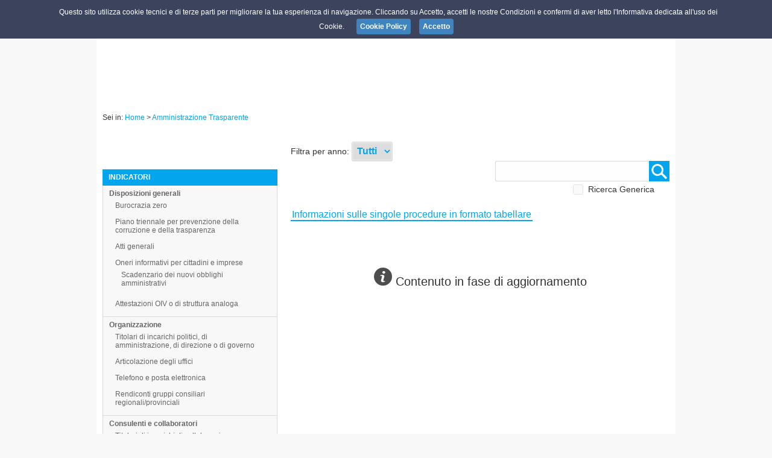

--- FILE ---
content_type: text/html; charset=utf-8
request_url: http://old.comune.cavariaconpremezzo.va.it/trasparenza.aspx?idmenu=118
body_size: 34346
content:


<!DOCTYPE html>
<html xmlns="http://www.w3.org/1999/xhtml">
<head><meta name="viewport" content="width=device-width, initial-scale=1" /><link id="lnkFavicon" rel="shortcut icon" href="public/C382/img_default/favicon.ico" type="image/x-icon" /><link href="css/web.css" rel="stylesheet" type="text/css" /><link href="css/template2.css" rel="stylesheet" type="text/css" /><link id="lnkColorCss" rel="stylesheet" type="text/css" title="default" class="notranslate" href="css/template2_color11.css" /><link href="css/colorhc.css" rel="alternate stylesheet" type="text/css" title="contrast" class="notranslate" /><link href="css/smoothDivScroll.css" rel="stylesheet" type="text/css" /><link href="css/lightbox.css" rel="stylesheet" type="text/css" /><link href="css/slippry.css" rel="stylesheet" type="text/css" /><link href="js/jquery_ui_frontend/jquery-ui.min.css" rel="stylesheet" type="text/css" /><link href="js/jquery_ui_frontend/jquery-ui.structure.min.css" rel="stylesheet" type="text/css" /><link href="js/jquery_ui_frontend/jquery-ui.theme.min.css" rel="stylesheet" type="text/css" />

    <script src="js/scroll2.js" type="text/javascript"></script>
    <script type="text/javascript" src="js/jquery-latest.min.js"></script>
    <script type="text/javascript" src="js/lightbox/lightbox.js"></script>
    <script type="text/javascript" src="js/textsizer.js"></script>
    <script type="text/javascript" src="js/cssalternate.js"></script>
    <script type="text/javascript" src="js/jquery.sidr.min.js"></script>
    <script type="text/javascript" src="js/jquery.touchwipe.min.js"></script>
    <script type="text/javascript" src="js/menu.sidr.js"></script>
    <script type="text/javascript" src="js/jquery_ui_frontend/jquery-ui.min.js"></script>
    <script type="text/javascript" src="js/slippry.js"></script>

    <!-- JQuery Cookie -->
    <script type="text/javascript" src="js/js.cookie.js"></script>

    <script type="text/javascript">
        $(document).ready(function () {
            if (sessionStorage.hcApplied == "yes") {
                switch_style();
            }
            if (sessionStorage.textSize == undefined) {
                sessionStorage.textSize = 0;
            }
            if (sessionStorage.textSize != 0) {
                ts('body', parseInt(sessionStorage.textSize));
            }

            $('#rss').click(function () {
                $('#rss_popup').show("fast");
            });

            $(document).on('click', function (e) {
                if ($(e.target).closest("#rss").length === 0) {
                    $("#rss_popup").hide();
                }
            });

            $("input[type=checkbox]").picker();

            if ($("#ddlLingue").length > 0) {
                $("#ddlLingue").chosen({ disable_search: true, disable_search_threshold: 6, width: "100%" });
                $('#ddlLingue').on('ready', function (evt, params) {
                    $("#ddlLingue").css("display", "block");

        });
            };

        });

        function googleTranslateElementInit() {
            new google.translate.TranslateElement({
                pageLanguage: 'it',
                includedLanguages: 'de,en,es,fr,pt,ru,ar,zh-CN,zh-TW',
                layout: google.translate.TranslateElement.InlineLayout.SIMPLE,
                autoDisplay: false
            }, 'google_translate_element');
        }

        function bingTranslateElementInit() {
            var s = document.createElement('script');
            s.type = 'text/javascript';
            s.charset = 'UTF-8';
            s.src = ((location && location.href && location.href.indexOf('https') == 0) ? 'https://ssl.microsofttranslator.com' : 'http://www.microsofttranslator.com') + '/ajax/v3/WidgetV3.ashx?siteData=ueOIGRSKkd965FeEGM5JtQ**&ctf=False&ui=true&settings=Manual&from=it';
            var p = document.getElementsByTagName('head')[0] || document.documentElement;
            p.insertBefore(s, p.firstChild);
        }

    </script>

    <style type="text/css">
        #ddlLingue {
            display: none;
        }
    </style>

    <script type="text/javascript" src="js/jquery.dotdotdot.js"></script>

    
    
    

    <script src="js/Picker/jquery.fs.picker.js"></script>
    <link href="js/Picker/jquery.fs.picker.css" rel="stylesheet" />

    <script src="js/chosen/chosen.jquery.js" type="text/javascript"></script>
    <script src="js/ImageSelect/ImageSelect.jquery.js" type="text/javascript"></script>
    <link href="js/chosen/chosen.css" rel="stylesheet" /><link href="js/ImageSelect/ImageSelect.css" rel="stylesheet" />

    
    

    <script type="text/javascript" src="js/highlight/jquery.highlight.js"></script>

    <title>
	Cavaria con Premezzo - Amministrazione Trasparente
</title></head>
<body>

    
    <script src="js/cookiechoices.js"></script>
    <script>
        document.addEventListener('DOMContentLoaded', function (event) {
            cookieChoices.showCookieConsentBar("Questo sito utilizza cookie tecnici e di terze parti per migliorare la tua esperienza di navigazione. Cliccando su Accetto, accetti le nostre Condizioni e confermi di aver letto l'Informativa dedicata all'uso dei Cookie.",
              'Accetto', 'Cookie Policy', 'cookie.aspx');
        });
    </script>

    <form method="post" action="./trasparenza.aspx?idmenu=118" id="form1">
<div class="aspNetHidden">
<input type="hidden" name="__EVENTTARGET" id="__EVENTTARGET" value="" />
<input type="hidden" name="__EVENTARGUMENT" id="__EVENTARGUMENT" value="" />
<input type="hidden" name="__LASTFOCUS" id="__LASTFOCUS" value="" />
<input type="hidden" name="__VIEWSTATE" id="__VIEWSTATE" value="/[base64]/[base64]/RI/t7Hf0=" />
</div>

<script type="text/javascript">
//<![CDATA[
var theForm = document.forms['form1'];
if (!theForm) {
    theForm = document.form1;
}
function __doPostBack(eventTarget, eventArgument) {
    if (!theForm.onsubmit || (theForm.onsubmit() != false)) {
        theForm.__EVENTTARGET.value = eventTarget;
        theForm.__EVENTARGUMENT.value = eventArgument;
        theForm.submit();
    }
}
//]]>
</script>


<script src="/WebResource.axd?d=LWK0E1VUR3vNUE3DzWKIy5lYgrpLeIIyw9fpt1Ku-bvkPVfGfRQhgTjVtEYH_24RQH1ocNqDbuKWfrcLrMeSqqK6-D8ZnJDU5S-AVH-U0LA1&amp;t=637290829350350503" type="text/javascript"></script>


<script src="js/map.js" type="text/javascript"></script>
<script src="js/geo.js" type="text/javascript"></script>
<script src="/ScriptResource.axd?d=Ka_2c-K0yBtC3NwzHN1vBBx25MCY6vWXa43kFIvpRIt6fy960k-GwtLyb_T5LfNtFQCskL_PaYs7euC_d95Rlf2yraV5IB-LVuA85DhpSFH8a6XUCrgGgfMAVtWSwWh5tjOWedS-KNvwN9smDW_alZLrhW1XjrR6XRNDg8ufqJk1&amp;t=ffffffffce034dab" type="text/javascript"></script>
<script src="/ScriptResource.axd?d=1bjKUBgRDT3ppoRx2IZ_3qybcHxkBuCoqA7QNXZlzdPfXPr90niIoRPQ6DUwv1nbG_tS3SdefI6ProNVQ7U4g7u7hq8lWqYymab2nGGBr5in6l_Lsd5j1JXLYWCJ7-rc_Id-OGBaT13OURpJvGV-L-e8ejzRvtZcD4noUhbRZemmlu0hMp607WPYrmXmyBIO0&amp;t=ffffffffce034dab" type="text/javascript"></script>
<div class="aspNetHidden">

	<input type="hidden" name="__VIEWSTATEGENERATOR" id="__VIEWSTATEGENERATOR" value="D5E18A3C" />
	<input type="hidden" name="__EVENTVALIDATION" id="__EVENTVALIDATION" value="/wEdAA0ijRODNtPftRQAC+Dx8ByEWQaicBDuJhG+3FuWbDsI1BhP3pJfsPzjODPuVrxuT+ka6QGgCCvn7Ki0/vWxVI1oD/xngPFDV6TLxLx9FXNLP17XrL30YgyIJCjuMyNRFarAKzYUlbcICLQsqJUBp/Xnn2iLE8XzWLifwyNCeonsVTcuoApxaf9jyIhcFxQjaw79BiJCY57K1/VaZBrLbecC+/5jmvOvxJw14Q9taxLMN5sbgqXM8Uyi8MeHVqNxZU5X7dyNTLSE4FsT3gyaE1JnzOH652+IDuNPZpDoU4cnPBH5p4eWg3ZmOOQoTuA0tAM=" />
</div>

        <script type="text/javascript">
//<![CDATA[
Sys.WebForms.PageRequestManager._initialize('ctl00$ScriptManager', 'form1', [], [], [], 90, 'ctl00');
//]]>
</script>

        <div id="page">
            <div id="header">
                <div id="header_top">
	
                    <div id="header_right">
                        <a id="responsive-menu-button" href="#sidr-main">
                        <div id="mobile-header" class="bgcolor">
                         <img alt="menu" src="img/frontend_istituzionale/menu_res.png" />
                        </div>
                         </a>
                        <div id="access">
                            <ul>
                                <li class="textsize">
                                    <a href="javascript:ts('body',1)" class="ingrandisci">&nbsp;</a>
                                    <a href="javascript:ts('body',-1)" class="diminuisci">&nbsp;</a>
                                </li>
                                <li class="contrast">
                                    <a onclick="switch_style_click(); return false;" id="contrasta" title="Contrasta">&nbsp;</a>
                                </li>
                            </ul>
                        </div>
                        
                        

                        
                        

                        
                        

                        <div id="social_wrap">
                        <div id='rss' class='barborder-left'><div class='iconhover'><i class='fa fa-rss'></i></div><div id='rss_popup'><a href='http://old.comune.cavariaconpremezzo.va.it/public/C382/rss/contenuti.xml'><img alt='rss' src='img/frontend_istituzionale/rss_l.png' style='border: 0' />&nbsp; Abbonati al servizio RSS: Contenuti</a><a href='http://old.comune.cavariaconpremezzo.va.it/public/C382/rss/eventi.xml'><img alt='rss' src='img/frontend_istituzionale/rss_l.png' style='border: 0' />&nbsp; Abbonati al servizio RSS: Eventi</a><a href='http://old.comune.cavariaconpremezzo.va.it/public/C382/rss/news.xml'><img alt='rss' src='img/frontend_istituzionale/rss_l.png' style='border: 0' />&nbsp; Abbonati al servizio RSS: News</a></div></div>
                        
                        </div>
                            <br class="clear" />

                    </div>
                    <div id="header_left">
		
                        <a href="home.aspx"><img src="public/C382/img_default/1012201517177332.png"  alt="Cavaria con Premezzo" title="Cavaria con Premezzo" /></a>
          
                    
	</div>
                    

                     

                    <div id="menutop">
                        <div id="navigation">
                        <nav class="nav">
                        <ul class="nav" id="menu"><li><a href="home.aspx" class="parent">Home</a></li></ul>
                        </nav>
                        </div>
                    </div>
                
</div>
                
                
                <div id="slider_container">
	
                
</div>
                <br class="clear" />
                
            </div><br />

            
            
 
    <script type="text/javascript">
        $(document).ready(function () {
            if ($("#HdnHideMenuLeft").attr("value") == "4") {
                $("#content-left-interna").css("display", "none");
                $("#content-right-interna").css("margin", "0px auto");
                $("#content-right-interna").css("padding", "0px 35px");
                $("#content-right-interna").css("float", "none");
                $("#content-right-interna").css("width", "auto");
            }
        });
    </script>

    <div id="content">
        <div id="content-top-interna">
            <br />
            <div class="bricioledipane">
                Sei in: <a href="home.aspx">Home</a> > <a href="trasparenza.aspx?idmenu=24">Amministrazione Trasparente</a>
            </div>
        </div>

        <br /><br />
        <div id="content-left-interna">

            <div id="ContentPlaceHolder2_menucontainer" class="listmenu tra">
	
                <input type="hidden" name="ctl00$ContentPlaceHolder2$HdnHideMenuLeft" id="HdnHideMenuLeft" value="0" />
                
            <ul class="trasparenza Linklist Linklist--padded u-layout-prose center-margin u-text-r-xs"><li class="titolo">Indicatori</li><li><a href="trasparenza.aspx?idmenu=1">Disposizioni generali</a><ul class="trasparenza Linklist Linklist--padded u-layout-prose center-margin u-text-r-xs"><li><a href="trasparenza.aspx?idmenu=21" class="u-background-10">Burocrazia zero</a></li><li><a href="trasparenza.aspx?idmenu=24" class="u-background-10">Piano triennale per prevenzione della corruzione e della trasparenza</a></li><li><a href="trasparenza.aspx?idmenu=25" class="u-background-10">Atti generali</a></li><li><a href="trasparenza.aspx?idmenu=26" class="u-background-10">Oneri informativi per cittadini e imprese</a><ul class="trasparenza Linklist Linklist--padded u-layout-prose center-margin u-text-r-xs"><li><a href="trasparenza.aspx?idmenu=100" class="u-background-compl-10">Scadenzario dei nuovi obblighi amministrativi</a></li></ul></li><li><a href="trasparenza.aspx?idmenu=80" class="u-background-10">Attestazioni OIV o di struttura analoga</a></li></ul></li><li><a href="trasparenza.aspx?idmenu=2">Organizzazione</a><ul class="trasparenza Linklist Linklist--padded u-layout-prose center-margin u-text-r-xs"><li><a href="trasparenza.aspx?idmenu=27" class="u-background-10">Titolari di incarichi politici, di amministrazione, di direzione o di governo</a></li><li><a href="trasparenza.aspx?idmenu=30" class="u-background-10">Articolazione degli uffici</a></li><li><a href="trasparenza.aspx?idmenu=31" class="u-background-10">Telefono e posta elettronica</a></li><li><a href="trasparenza.aspx?idmenu=116" class="u-background-10">Rendiconti gruppi consiliari regionali/provinciali</a></li></ul></li><li><a href="trasparenza.aspx?idmenu=3">Consulenti e collaboratori</a><ul class="trasparenza Linklist Linklist--padded u-layout-prose center-margin u-text-r-xs"><li><a href="trasparenza.aspx?idmenu=32" class="u-background-10">Titolari di incarichi di collaborazione o consulenza</a></li></ul></li><li><a href="trasparenza.aspx?idmenu=4">Personale</a><ul class="trasparenza Linklist Linklist--padded u-layout-prose center-margin u-text-r-xs"><li><a href="trasparenza.aspx?idmenu=33" class="u-background-10">Titolari di incarichi dirigenziali e amministrativi di vertice</a></li><li><a href="trasparenza.aspx?idmenu=34" class="u-background-10">Titolari di incarichi dirigenziali</a></li><li><a href="trasparenza.aspx?idmenu=28" class="u-background-10">Sanzioni per mancata comunicazione dei dati</a></li><li><a href="trasparenza.aspx?idmenu=35" class="u-background-10">Posizioni organizzative</a></li><li><a href="trasparenza.aspx?idmenu=36" class="u-background-10">Dotazione organica</a></li><li><a href="trasparenza.aspx?idmenu=37" class="u-background-10">Personale non a tempo indeterminato</a></li><li><a href="trasparenza.aspx?idmenu=38" class="u-background-10">Tassi di assenza</a></li><li><a href="trasparenza.aspx?idmenu=39" class="u-background-10">Incarichi conferiti e autorizzati ai dipendenti</a></li><li><a href="trasparenza.aspx?idmenu=40" class="u-background-10">Contrattazione collettiva</a></li><li><a href="trasparenza.aspx?idmenu=41" class="u-background-10">Contrattazione integrativa</a></li><li><a href="trasparenza.aspx?idmenu=115" class="u-background-10">Contrattazione decentrata</a></li><li><a href="trasparenza.aspx?idmenu=117" class="u-background-10">Dirigenti cessati</a></li><li><a href="trasparenza.aspx?idmenu=42" class="u-background-10">OIV</a></li><li><a href="trasparenza.aspx?idmenu=114" class="u-background-10">Codice di Comportamento e Codice Disciplinare</a></li></ul></li><li><a href="trasparenza.aspx?idmenu=5">Bandi di concorso</a><ul class="trasparenza Linklist Linklist--padded u-layout-prose center-margin u-text-r-xs"><li><a href="trasparenza.aspx?idmenu=43" class="u-background-10">Bandi di concorso</a></li></ul></li><li><a href="trasparenza.aspx?idmenu=6">Performance</a><ul class="trasparenza Linklist Linklist--padded u-layout-prose center-margin u-text-r-xs"><li><a href="trasparenza.aspx?idmenu=44" class="u-background-10">Piano della Performance</a></li><li><a href="trasparenza.aspx?idmenu=45" class="u-background-10">Relazione sulla performance</a></li><li><a href="trasparenza.aspx?idmenu=46" class="u-background-10">Ammontare complessivo dei premi</a></li><li><a href="trasparenza.aspx?idmenu=47" class="u-background-10">Dati relativi ai premi</a></li><li><a href="trasparenza.aspx?idmenu=48" class="u-background-10">Benessere organizzativo</a></li><li><a href="trasparenza.aspx?idmenu=110" class="u-background-10">Sistema di misurazione e valutazione della performance</a></li></ul></li><li><a href="trasparenza.aspx?idmenu=7">Enti controllati</a><ul class="trasparenza Linklist Linklist--padded u-layout-prose center-margin u-text-r-xs"><li><a href="trasparenza.aspx?idmenu=49" class="u-background-10">Enti pubblici vigilati</a></li><li><a href="trasparenza.aspx?idmenu=53" class="u-background-10">Dati aggregati attivit&#224; amministrativa</a></li><li><a href="trasparenza.aspx?idmenu=50" class="u-background-10">Societ&#224; partecipate</a></li><li><a href="trasparenza.aspx?idmenu=51" class="u-background-10">Enti di diritto privato controllati</a></li><li><a href="trasparenza.aspx?idmenu=52" class="u-background-10">Rappresentazione grafica</a></li></ul></li><li><a href="trasparenza.aspx?idmenu=8">Attivit&#224; e procedimenti</a><ul class="trasparenza Linklist Linklist--padded u-layout-prose center-margin u-text-r-xs"><li><a href="trasparenza.aspx?idmenu=54" class="u-background-10">Tipologie di procedimento</a></li><li><a href="trasparenza.aspx?idmenu=55" class="u-background-10">Monitoraggio tempi procedimentali</a></li><li><a href="trasparenza.aspx?idmenu=56" class="u-background-10">Dichiarazioni sostitutive e acquisizione d&#39;ufficio dei dati</a></li></ul></li><li><a href="trasparenza.aspx?idmenu=9">Provvedimenti</a><ul class="trasparenza Linklist Linklist--padded u-layout-prose center-margin u-text-r-xs"><li><a href="trasparenza.aspx?idmenu=57" class="u-background-10">Provvedimenti organi indirizzo-politico</a></li><li><a href="trasparenza.aspx?idmenu=58" class="u-background-10">Provvedimenti dirigenti amministrativi</a></li></ul></li><li><a href="trasparenza.aspx?idmenu=10">Controlli sulle imprese</a><ul class="trasparenza Linklist Linklist--padded u-layout-prose center-margin u-text-r-xs"><li><a href="trasparenza.aspx?idmenu=59" class="u-background-10">Controlli sulle imprese</a></li></ul></li><li><a href="trasparenza.aspx?idmenu=11">Bandi di gara e contratti</a><ul class="trasparenza Linklist Linklist--padded u-layout-prose center-margin u-text-r-xs"><li><a href="trasparenza.aspx?idmenu=118" class="u-background-10">Informazioni sulle singole procedure in formato tabellare</a><ul class="trasparenza Linklist Linklist--padded u-layout-prose center-margin u-text-r-xs"><li><a href="trasparenza.aspx?idmenu=130" class="u-background-compl-10">FILE XML - L.190/2012</a></li></ul></li><li><a href="trasparenza.aspx?idmenu=119" class="u-background-10">Atti delle amministrazioni aggiudicatrici e degli enti aggiudicatori distintamente per ogni procedura</a><ul class="trasparenza Linklist Linklist--padded u-layout-prose center-margin u-text-r-xs"><li><a href="trasparenza.aspx?idmenu=60" class="u-background-compl-10">Bandi di gara e contratti</a></li></ul></li></ul></li><li><a href="trasparenza.aspx?idmenu=12">Sovvenzioni, contributi, sussidi, vantaggi economici</a><ul class="trasparenza Linklist Linklist--padded u-layout-prose center-margin u-text-r-xs"><li><a href="trasparenza.aspx?idmenu=61" class="u-background-10">Criteri e modalit&#224;</a></li><li><a href="trasparenza.aspx?idmenu=62" class="u-background-10">Atti di concessione</a></li></ul></li><li><a href="trasparenza.aspx?idmenu=13">Bilanci</a><ul class="trasparenza Linklist Linklist--padded u-layout-prose center-margin u-text-r-xs"><li><a href="trasparenza.aspx?idmenu=63" class="u-background-10">Bilancio preventivo e consultivo</a></li><li><a href="trasparenza.aspx?idmenu=64" class="u-background-10">Piano degli indicatori e risultati attesi di bilancio</a></li></ul></li><li><a href="trasparenza.aspx?idmenu=14">Beni immobili e gestione patrimonio</a><ul class="trasparenza Linklist Linklist--padded u-layout-prose center-margin u-text-r-xs"><li><a href="trasparenza.aspx?idmenu=65" class="u-background-10">Patrimonio immobiliare</a></li><li><a href="trasparenza.aspx?idmenu=66" class="u-background-10">Canoni di locazione e affitto</a></li></ul></li><li><a href="trasparenza.aspx?idmenu=15">Controlli e rilievi sull&#39;amministrazione</a><ul class="trasparenza Linklist Linklist--padded u-layout-prose center-margin u-text-r-xs"><li><a href="trasparenza.aspx?idmenu=120" class="u-background-10">Organismi indipendenti di valutuazione, nuclei di valutazione o altri organismi con funzioni analoghe</a></li><li><a href="trasparenza.aspx?idmenu=121" class="u-background-10">Organi di revisione amministrativa e contabile</a></li><li><a href="trasparenza.aspx?idmenu=122" class="u-background-10">Corte dei conti</a></li></ul></li><li><a href="trasparenza.aspx?idmenu=16">Servizi erogati</a><ul class="trasparenza Linklist Linklist--padded u-layout-prose center-margin u-text-r-xs"><li><a href="trasparenza.aspx?idmenu=68" class="u-background-10">Carta dei servizi e standard di qualit&#224;</a></li><li><a href="trasparenza.aspx?idmenu=69" class="u-background-10">Costi contabilizzati</a></li><li><a href="trasparenza.aspx?idmenu=123" class="u-background-10">Class action</a></li><li><a href="trasparenza.aspx?idmenu=124" class="u-background-10">Servizi in rete</a></li></ul></li><li><a href="trasparenza.aspx?idmenu=17">Pagamenti dell&#39;amministrazione</a><ul class="trasparenza Linklist Linklist--padded u-layout-prose center-margin u-text-r-xs"><li><a href="trasparenza.aspx?idmenu=72" class="u-background-10">Indicatore di tempestivit&#224; dei pagamenti</a></li><li><a href="trasparenza.aspx?idmenu=73" class="u-background-10">IBAN e pagamenti informatici</a></li><li><a href="trasparenza.aspx?idmenu=125" class="u-background-10">Dati sui pagamenti</a></li><li><a href="trasparenza.aspx?idmenu=126" class="u-background-10">Dati sui pagamenti del servizio sanitario nazionale</a></li></ul></li><li><a href="trasparenza.aspx?idmenu=18">Opere pubbliche</a><ul class="trasparenza Linklist Linklist--padded u-layout-prose center-margin u-text-r-xs"><li><a href="trasparenza.aspx?idmenu=74" class="u-background-10">Opere pubbliche</a></li><li><a href="trasparenza.aspx?idmenu=127" class="u-background-10">Nuclei di valutazione e verifica degli investimenti pubblici</a></li><li><a href="trasparenza.aspx?idmenu=128" class="u-background-10">Atti di programmazione delle opere pubbliche</a></li><li><a href="trasparenza.aspx?idmenu=129" class="u-background-10">Tempi costi e indicatori di realizzazione delle opere pubbliche</a></li></ul></li><li><a href="trasparenza.aspx?idmenu=19">Pianificazione e governo del territorio</a><ul class="trasparenza Linklist Linklist--padded u-layout-prose center-margin u-text-r-xs"><li><a href="trasparenza.aspx?idmenu=75" class="u-background-10">Pianificazione e governo del territorio</a></li></ul></li><li><a href="trasparenza.aspx?idmenu=20">Informazioni ambientali</a><ul class="trasparenza Linklist Linklist--padded u-layout-prose center-margin u-text-r-xs"><li><a href="trasparenza.aspx?idmenu=76" class="u-background-10">Informazioni ambientali</a></li></ul></li><li><a href="trasparenza.aspx?idmenu=22">Interventi straordinari e di emergenza</a><ul class="trasparenza Linklist Linklist--padded u-layout-prose center-margin u-text-r-xs"><li><a href="trasparenza.aspx?idmenu=78" class="u-background-10">Interventi straordinari e di emergenza</a></li></ul></li><li><a href="trasparenza.aspx?idmenu=23">Altri contenuti</a><ul class="trasparenza Linklist Linklist--padded u-layout-prose center-margin u-text-r-xs"><li><a href="trasparenza.aspx?idmenu=83" class="u-background-10">Corruzione</a></li><li><a href="trasparenza.aspx?idmenu=84" class="u-background-10">Accesso civico</a></li><li><a href="trasparenza.aspx?idmenu=86" class="u-background-10">Accessibilit&#224; e catalogo di dati, metadati e banche dati</a></li><li><a href="trasparenza.aspx?idmenu=79" class="u-background-10">Altri contenuti</a></li><li><a href="trasparenza.aspx?idmenu=113" class="u-background-10">Dati ulteriori</a></li></ul></li></ul>
</div>
        </div>

        <div id="content-right-interna">
            <div id="testopagina" class="testopagina">
                
            </div>

            <div id="ContentPlaceHolder2_Controlli">
	<input type="hidden" name="ctl00$ContentPlaceHolder2$ctl223$HdnPagElenco" id="HdnPagElenco" value="1" />

<div>
    <div class="yearFilter">
        Filtra per anno: 
        <select name="ctl00$ContentPlaceHolder2$ctl223$ddlYear" onchange="javascript:setTimeout(&#39;__doPostBack(\&#39;ctl00$ContentPlaceHolder2$ctl223$ddlYear\&#39;,\&#39;\&#39;)&#39;, 0)" id="ContentPlaceHolder2_ctl223_ddlYear" class="txtcerca trasp_chosen color">
		<option selected="selected" value="">Tutti</option>
		<option value="2020">2020</option>
		<option value="2019">2019</option>
		<option value="2018">2018</option>
		<option value="2017">2017</option>
		<option value="2016">2016</option>
		<option value="2015">2015</option>

	</select>
    </div>
    <div class="cerca">
            <input name="ctl00$ContentPlaceHolder2$ctl223$TxtCerca" type="text" id="ContentPlaceHolder2_ctl223_TxtCerca" class="txtcerca" style="width:238px;" />
            <input type="image" name="ctl00$ContentPlaceHolder2$ctl223$imgBtnCerca" id="ContentPlaceHolder2_ctl223_imgBtnCerca" class="btnCerca bgcolor" src="img/frontend_istituzionale/search.png" alt="Cerca" />
        <br />    
        <div class="cerca_select"><input id="ContentPlaceHolder2_ctl223_ChkCercaGenerica" type="checkbox" name="ctl00$ContentPlaceHolder2$ctl223$ChkCercaGenerica" onclick="javascript:setTimeout(&#39;__doPostBack(\&#39;ctl00$ContentPlaceHolder2$ctl223$ChkCercaGenerica\&#39;,\&#39;\&#39;)&#39;, 0)" /><label for="ContentPlaceHolder2_ctl223_ChkCercaGenerica">Ricerca Generica</label></div>
    </div>
    <br class="clear"/><br />
</div>

<div id="ContentPlaceHolder2_ctl223_PnlIntestazioneElenco">
		
    <div id="boxintestazioneelenco" class="boxintestazione">
        <div class="inevidenza">
            <span id="ContentPlaceHolder2_ctl223_LblNomeContenutoElenco">Informazioni sulle singole procedure in formato tabellare</span>
        </div>
        <br />
        <br />
        <div class="testo">
            
        </div>
    </div>
    <br class="clear" />

	</div>



<div id="ContentPlaceHolder2_ctl223_PnlElenco">
		
    

    

    

    <div id="ContentPlaceHolder2_ctl223_PnlNessunRisultato">
			
        <div id="ContentPlaceHolder2_ctl223_ctl00_PnlNessunRisultato">
				
    <div class="nessunrisultato">
        <ul>
            <li class="img"><img src="img/common/infosmall.png"  />
            <span id="LblMexTrasparenza" class="text">Contenuto in fase di aggiornamento</span></li>
        </ul>
    </div>

			</div>
    
		</div>

	</div>

</div>
        </div>
    </div>
    <br class="clear" />

            

            <div id="footer">
                <div class="footerimage">
                    <img alt="footer_image" title="footer_image" src="img/frontend_istituzionale/footer_sopra.png" style="border: 0" />
                </div>
                <div class="footercontent">
                    <div class="footerleft">
                        <div class="titolo">
                            Contatti
                        </div>
                        <div class="testo">
                            <div class="testoleft">Comune di                                          Cavaria con Premezzo<br/>Piazza Sandro Pertini, 75<br/>21044 VA Cavaria con Premezzo <br/>Tel. (+39)0331217480<br/>Fax (+39)0331219786<br/>Email: <a href="mailto:urp@comune.cavariaconpremezzo.va.it ">urp@comune.cavariaconpremezzo.va.it </a><br/>PEC: <a href="mailto:cavariaconpremezzo@actaliscertymail.it">cavariaconpremezzo@actaliscertymail.it</a></div><div class="testoright">P.IVA: 00309290120<br/>CF: 00309290120<br/><br/><a href="notelegali.aspx">Note Legali</a> | <a href="privacy.aspx">Privacy</a> <br><a href="cookie.aspx">Cookie Policy</a> </div>
                        </div>
                    </div>
                </div>
                <div class="footerright">
                    <div class="titolo">Verifica il tuo sito</div><div class="testo">Verifica il sito del comune con la Bussola della Trasparenza dei siti web
<br clear="all" />
<br clear="all" />
<a href="http://www.magellanopa.it/bussola/page.aspx?s=verifica-dlgs-33-2013&qs=i/IwZsp5t0Z/qJNdz1eumw==" target="_blank" border="0"><img src="img/frontend_istituzionale/footer_bussolatrasparenza.jpg" border="0" /></a>
</div>

                    <div class="contatore">
                        Visite:&nbsp;&nbsp;<span id="lblVisite">258143</span>
                    </div>
                </div>
                <br class="clear" />
                <br class="clear" />
                <div class="footerimage">
                    <img alt="footer_image" title="footer_image" src="img/frontend_istituzionale/footer_sotto.png" style="border: 0" />
                </div>
                <div class="footerbottom">
                    <div id="gweb">
                        Portale realizzato da Gaspari Web
                    </div>
                    <div id="validatori">
                        <a href="http://validator.w3.org/">
                            <img src="img/common/validatore_html.png" style="border: 0" alt="validatore html" title="validatore html" /></a>
                        <a href="http://jigsaw.w3.org/css-validator/">
                            <img src="img/common/validatore_css.png" style="border: 0" alt="validatore css" title="validatore css" /></a>
                        <a href="http://www.w3.org/WAI/">
                            <img src="img/common/validatore_wai.png" style="border: 0" alt="validatore wai" title="validatore wai" /></a>
                    </div>
                </div>
            </div>
        </div>
    </form>
</body>
</html>


--- FILE ---
content_type: text/css
request_url: http://old.comune.cavariaconpremezzo.va.it/css/template2.css
body_size: 13724
content:
/* bussola ciceri */
body 
{ 
    font-family: Verdana, sans-serif;
}
/* IMMAGINI*/
.img_elenco {
    overflow: hidden;
    width: 160px;
    height: 130px;
    position: relative;
    margin-right:8px;
}

.img_elenco img {
    position: absolute;
    left: 50%;
    top: 50%;
    height: auto;
    width: 100%;
    -webkit-transform: translate(-50%,-50%);
        -ms-transform: translate(-50%,-50%);
            transform: translate(-50%,-50%);
}
.imghover img {
    -webkit-transition: all 0.4s ease;
    -moz-transition: all 0.4s ease;
    -o-transition: all 0.4s ease;
    -ms-transition: all 0.4s ease;
    transition: all 0.4s ease;
}
 
.imghover img:hover {
    opacity: 0.8;
    filter: alpha(opacity=80);
}

/* inizio header */
#header
{
	overflow:hidden;
	min-height: 160px;
}
h1
{
	display:block;
	width: 291px;
	height: 67px;
	background-image: url(../img/frontend_istituzionale/stemma.png);
	background-repeat: no-repeat;
	text-indent: -9000px;
	padding:0;
	margin:0;
}
#header a
{
	text-decoration: none;
}
#header.interna
{
	height: 300px;
}
#header_top
{
  width: 960px;
  position:absolute;
  z-index: 2000;
  opacity: 0.9;
  -ms-filter: "progid:DXImageTransform.Microsoft.Alpha(Opacity=90)";
  filter: alpha(opacity=90);
}
#header_left
{
    margin-top: 4px;
    margin-left: 36px;
}
#header_left img
{
    max-height: 130px;
}
#header_left ul
{
    margin: 0px;
    padding: 0px;
}
#header_left ul li
{
    display: inline-block;
    text-align: left;
    vertical-align: top;
}
#header_right
{
    position:absolute;
    right:0;
    top:0;
}
#header_right ul.social
{
    margin: 0px;
    padding: 0px;
    margin-top: 10px;
    margin-right: 10px;
    float: right;
}
#header_right ul.social li
{
    display:inline-block;
    width: 38px;
    text-align:center;
}
#menutop
{
	float:left;
    margin-left: 15px;
    position: relative;
}

#social_wrap {
    float: right;
    padding-bottom: 5px;
}

#header_right ul.social
{
    padding: 0px;
    margin: 4px 0 0;
    float: right;
}
#header_right ul.social a
{
    width: 35px;
    height:35px;
    display:block;
}
#rss {
    background-position: center top;
    height: 35px;
    float: right;
    margin: 3px 14px 0 0;
}
#rss_popup
{
    margin-top: 38px;
    font-size:0.9em;
}
#header_right ul.social li
{
    display:inline-block;
    width: 40px;
    text-align:center;
    background-repeat: no-repeat;
}
#access
{
    padding: 0;
    margin: 0px;
    float: right;
}
#access ul
{
    padding: 0 8px; 
    margin: 0;
}
#access li
{
    display:inline-block;
    width: 40px;
    text-align:center;
    border: 0 none;
}
#access li.textsize
{
    width: 50px;
    height: 23px;
    text-align:right;
}
#access li.textsize a
{
    background-image: url(../img/frontend_istituzionale/textsize_sprite.png);
    background-repeat:no-repeat;
    width: 25px;
    height:25px;
    display:block;
    float:left;
    margin-top: 4px;
}
.footerimage{
    line-height:0;
    }
@media (max-width: 769px) 
{
    #header
    {
        width: 100%;
        overflow:initial;
        min-height: initial;
    }
    #header_top
    {
        width: 100%;
        position: relative;
    }
    .headersetup img
    {
    width: 100%;
    /*margin-top: 44px;*/
    }
    #header_right
    {
    position:initial;
    }
    
}
/* fine header */
/* MENU INIZIO */
.nav, .nav ul, .nav li, .nav a  
{
    margin: 0; 
    padding: 0;
}
.nav 
{
    list-style: none;
}
.nav:before,
.nav:after {
    content: " "; 
    display: table; 
}
.nav:after {
    clear: both;
}
.nav ul {
    list-style: none; 
    z-index: 2000;
}
.nav > li > a:hover, .nav li:hover > a.parent, .nav li li a:hover
{
    opacity: 1;
    -ms-filter: "progid:DXImageTransform.Microsoft.Alpha(Opacity=100)";
    filter: alpha(opacity=100);
}
.nav li li a
{
    opacity: 0.9;
    -ms-filter: "progid:DXImageTransform.Microsoft.Alpha(Opacity=90)";
    filter: alpha(opacity=90);
}
.nav li li li a 
{
    border-left-color: #FEFEFE;
    opacity: 0.9;
    -ms-filter: "progid:DXImageTransform.Microsoft.Alpha(Opacity=90)";
    filter: alpha(opacity=90);
}
.nav a {
    padding: 10px 15px;
    padding-bottom:7px;
    padding-top:7px;
    text-decoration: none;
}
.nav li {
    position: relative;
}
.nav > li {
    float: left;
}
.nav > li > .parent {
    background-repeat: no-repeat;
    background-position: right;
}
.nav > li > a {
    display: block;
 }
.nav li ul {
    position: absolute;
    display:none;
}
.nav > li.hover > ul {
    display:block;
}
.nav li li.hover ul {
    left: 100%;
    top: 0;
    display:block;
}
.nav li li 
{
    min-width: 250px;
    width: auto;
}
.nav li li a {
    display: block;
    position: relative;
    z-index:2200;
    width: auto;
    padding: 6px 12px;
}
.nav li li li
{
    width: auto;
}
.nav li li li a {
    display: block;
    z-index:3000;
    border-left: 1px solid;
    font-size: 0.9em;
    position: relative;
}
@media (max-width: 769px) {
    #mobile-header
    {
        padding: 8px;
        margin: 6px;
        border: 0px none;
        border-radius: 3px;
    }
    #header_left {
        margin: 0 0 10px 5px;
    }

    #nome {
        padding-top: 70px;
    }

}

/* MENU FINE */

/***********  LINGUA *****************/

#bussola_translate_element {
    float: right;
    margin: 6px 12px 0px;
    padding: 0px 12px;
    border-width: 0 1px;
    border-style: solid;
    border-color: #fff;
}
#google_translate_element {
    float: right;
    margin: 6px 8px 0;
}
#MicrosoftTranslatorWidget {
    float: right;
    margin: 2px 16px 0px;
}
.chosen-container-single .chosen-single {
  position: relative;
  display: block;
  overflow: hidden;
  padding: 1px 0px 0px 8px;
  height: 28px;
  background-clip: padding-box;
  color: #FFF;
  text-decoration: none;
  white-space: nowrap;
  line-height: 24px;
}
.chosen-container-single .chosen-single div b {
  display: block;
  width: 100%;
  height: 100%;
  background: url('../img/frontend_istituzionale/chosen-sprite2.png') no-repeat 0px 2px;
}
.chosen-container .chosen-drop {
  position: absolute;
  top: 100%;
  left: -9999px;
  z-index: 1010;
  width: 100%;
  background: #fff;
  box-shadow: 0 4px 5px rgba(0, 0, 0, 0.15);
}
.chosen-container .chosen-results {
  color: #444;
  position: relative;
  overflow-x: hidden;
  overflow-y: auto;
  margin: 4px 4px 4px 0;
  padding: 0 0 0 4px;
  max-height: 240px;
  -webkit-overflow-scrolling: touch;
}
.chosen-container-single .chosen-drop {
  margin-top: -1px;
  border-radius: 3px;
  background-clip: padding-box;
}


/* SCROLL INIZIO */
#slider_container 
{ 
    margin: 0 0 12px 0; 
    padding: 0px; 
    width: 960px;
}

.SliderName {
	float: left;
	width: 960px;
	height: 500px;
	overflow: hidden;
}
.SliderNamePrev 
{
    background: url(../img/frontend_istituzionale/left.png) no-repeat left center;
	width: 14px;
	height: 830px;
	display: block;
	position: absolute;
	top: 0;
	left: 498px;
	text-decoration: none;
	margin-left: 34px;
}

.SliderNameNext {
	background: url(../img/frontend_istituzionale/right.png) no-repeat right center;
	width: 14px;
	height: 830px;
	display: block;
	position: absolute;
	top: 0;
	right: 0;
	text-decoration: none;
	margin-right: 54px;
}

.SliderNameDescription 
{
	padding-left:40px;
	padding-top: 15px;
	padding-bottom: 8px;
	padding-right:40px;
	text-align: left;
	min-height: 118px;
    line-height: 1.4;
    opacity: 0.9;
    -ms-filter: "progid:DXImageTransform.Microsoft.Alpha(Opacity=90)";
    filter: alpha(opacity=90);	
}

.SliderNameDescription a
{
    font-size: 1.2em;
    font-weight: 700;
    text-decoration: none;
}
.SliderNameDescription p
{
    margin-top:0;
    font-weight: 500;
}
.SliderNameDescription table
{
    display:none;
}
#SliderNameNavigation 
{
    position: relative; 
    bottom: 370px;
    right: 40px;
    z-index: 1000;
    height: 17px; 
}
#SliderNameNavigation a:link, #SliderNameNavigation a:active, #SliderNameNavigation a:visited, #SliderNameNavigation a:hover{
	margin: 0;
	padding: 0;
	font-size: 0;
	line-height: 0;
	text-decoration: none;
}
@media (max-width: 769px) 
{
    
    #slider_container 
    { 
        float: left; 
        margin: 0px; 
        padding: 0px;
        width: 100%; 
        position:inherit; 
    }
    
    .SliderName 
    {
	    float: left;	
	    height: 400px;
        width: 100%;
    }   

    .SliderNamePrev 
    {
	    margin-left: 14px;
    }

    .SliderNameNext {
	    margin-right: 14px;
    }

    .SliderNameDescription {
	    width: 100%;
	    overflow: auto;
    }
    
    .SliderNameContainer
    {
	    width: 100%;
    }
    .SliderNameContainer img
    {
	     width: 100%;
	     height: auto;
    }     
    .SliderNameContent
    {
        width: 100%;
    }
    
    .SliderNameDescription 
    {
	    padding-left: 46px;
	    overflow:auto;
	    display: block;
    }
    
}
/* SCROLL FINE */
/* CONTENT INIZIO */
#content-left
{
    margin-left: 10px;
}
#content-right
{
    margin-right: 10px;
}
#content-top-interna .bricioledipane
{
    margin-left: 10px;
}
#content-left-interna
{
    padding: 0 10px;
    width: 290px;
}
#content-right-interna
{
    margin-right: 10px;
}
#content-right ul.titolomoduli li
{
    padding: 5px;
}
#content-right #tag
{
        border: 1px solid;
        padding: 12px 12px 12px;
}
#calendario ul:last-child li.img, #calendario ul:last-child li.dati {
    padding-bottom: 0;
}
#calendario ul {
    padding: 0px 10px;
}
#content-right-interna div.dettaglio div.titolo
{
    border-bottom: 1px solid;
    overflow: hidden;
    margin-bottom:14px;
}
#content-right .box .title,
#calendario ul:first-child
{
      padding: 10px 0 8px 15px;
      border-bottom: 1px solid; 
}
#content-right .box .leggi
{
      margin:  0 0 10px 10px;
      display:block;
}
/* CONTENT FINE */
/* ELENCO INIZIO */
#content-left .elenco ul li span.titolo,
#content-right-interna .elenco ul li span.titolo,
#content-right-interna .elencovid ul li span.titolo
{
    font-size: 1.4em;
    font-weight:700;
}
#content-left .elenco,
#content-right-interna .elenco
{
	padding: 5px;
}

#content-left .elenco ul li.dati,
#content-right-interna .elenco ul li.dati
{
    width: 440px;
}
#content-left .elenco ul li span.testo,
#content-right-interna .elenco ul li span.testo,
#content-right-interna .elencovid ul li span.testo,
#content-left .elenco ul li span.data,
#content-left .elenco ul li a,
#content-right-interna .elenco ul li a,
#content-right-interna .elenco ul li span.data,
#content-right-interna .elencovid ul li span.data,
#listacontenutihome a
{
    font-size: 0.9em;
}
/* ELENCO FINE */
/* ELENCO ALTRI CONTENUTI INIZIO */
.inevidenza
{
    text-align: center;
    padding: 0 2px;
    width: auto;
    font-size: 1.3em;
    border-bottom:2px solid;
}
.inevidenzahome
{
    text-align: center;
    padding: 0 2px;
    width: auto;
    font-size: 1.3em;
}
#listacontenutihome li.first
{    
    margin-right: 6px;
}
#listacontenutihome li .elencochiaro, #listacontenutihome li .elencoscuro
{
	border:1px solid;
	padding: 5px 5px 3px;
	margin-bottom: 10px;
	width: 292px; 
}
#listacontenutihome li .elencochiaro ul li img, #listacontenutihome li .elencoscuro ul li img
{
    width: 50px;
    height: 44px;
} 
@media (max-width: 769px) {

    #listacontenutihome li,
    #listacontenuti li,
    #listacontenutihome li.first,
    #listacontenuti li.first,
    #listacontenutihome li.first:nth-child(2n+1) {
        display: inherit;
        margin-right: 0;
    }
    #listacontenutihome li .elencochiaro {
    width: 100%;
    }
    #listacontenutihome {
   margin-right: 12px;
    }
    #listacontenutihome li .elencochiaro ul li.dati
    {
        width: auto;
    }
    #content-left {
    margin-left: 5px;
    }
    .img_elenco {
    margin-bottom: 8px;
    }
}
/* ELENCO ALTRI CONTENUTI FINE */
/* CERCA INIZIO */
.cerca .text,
.cercaall .textcerca,
.cercaall .text
{
    border: 1px solid;
}
.cerca .button,
.cercaall .button
{
    border: 0px;
}
/* CERCA FINE */
/* MENU-LEFT INIZIO */

#content-left-interna ul li.titolo
{
    border: 0 none;
    text-transform:uppercase;
}
#content-left-interna ul li
{
    padding: 6px 10px 7px 10px;
    border-bottom: 1px solid;
    border-right: 1px solid;
    border-left: 1px solid;
}
/* MENU-LEFT FINE */
/* MENU LATERALE TRASPARENZA INIZIO */
#content-left-interna .tra ul ul li
{
    border:0;
}
#content-left-interna .tra > ul > li > a
{
    font-weight:700;
}
/* TAB INIZIO */
.ajax__tab_default,
.ajax__tab_inner,
.ajax__tab_tab:hover {
    border-top-left-radius: 10px;
    -moz-border-top-left-radius: 10px;
    -webkit-border-top-left-radius: 10px;
    border-bottom-right-radius: 10px;
    -moz-border-bottom-right-radius: 10px;
    -webkit-border-bottom-right-radius: 10px;
}
.ajax__tab_inner a:hover {
    color: #FEFEFE;
}
/* TAB FINE */
/* FOOTER INIZIO */
#footer .testo
{
    font-size: 0.9em;
}
#footer .titolo
{
    background-image:url(../img/frontend_istituzionale/footer_linea.jpg);
    background-repeat: repeat-x;
    background-position: bottom;
    padding-bottom: 5px;
}
/* FOOTER FINE */

--- FILE ---
content_type: text/css
request_url: http://old.comune.cavariaconpremezzo.va.it/css/template2_color11.css
body_size: 10375
content:


body 
{
    background-color: #F8F8F8;   
}
a,
#content-right-interna .elencotrasparenza ul li span.titolo,
#content-right-interna .elencotrasparenza ul li a,
.tag a,
.treeNode:hover,
.selectedNode,
.ajax__accordion_header,
.ajax__accordion_content a,
#gallery ul li img:hover,
#boxintestazionedettagli div.leggitutto a, 
#boxintestazioneelenco div.leggitutto a,
#content-top-interna .bricioledipane ul li a,
#listacontenutihome li .elencochiaro ul li.dati span.condiviso, 
#listacontenutihome li .elencoscuro ul li.dati span.condiviso,
#content-left .elenco ul li span.titolo,
.elenco ul li a,
#content-right-interna .elenco ul li span.titolo,
#content-right-interna .elencovid ul li span.titolo,
#content-right-interna div.dettaglio div.segnalazioni div.risposta div.testo span.data,
#content-right-interna div.dettaglio div.testo a, 
#content-right-interna div.dettaglio div.link a, 
#content-right-interna div.dettaglio div.dettagli a, 
#content-right-interna div.dettaglio div.personale a, 
#content-right-interna div.dettaglio div.avvisi a, 
#content-right-interna div.dettaglio div.esito a,
.sottotitolo-dettaglio, 
#content-right-interna div.dettaglio div.link table tr td.titolo, 
#content-right-interna div.dettaglio div.documenti, 
#content-right-interna div.dettaglio div.gallery table tr td.titolo, 
#content-right-interna div.dettaglio div.orari table tr td.titolo, 
#content-right-interna div.dettaglio div.personale table tr td.titolo,
#content-right-interna div.dettaglio div.paragrafi table tr td.titolo,
#content-right-interna .elencotiposchede b,
#content-right-interna .calendari a,
#content-right-interna .schedapersonale a,
#content-right-interna .schedauffici a,
#content-right-interna .schedatrasp a,
#content-right-interna .schedamemo a,
#content-right-interna .schedadocumenti a,
#content-right-interna .schedadocumentitrasparenza a,
#content-right-interna table.trasparenza tr td a,
#content-right-interna .giunta #testo b,
#calendario ul li.dati a,
#content-left-interna ul li.sel a,
#content-left-interna .tra a.sel,
#content-right-interna .giunta .titolo b,
.SliderNameDescription a,
#content-right-interna .elencovid ul li a,
#tag a.leggi,
.inevidenza,
#content-right-interna div.paginazione a.pagCorrente,
#content-right-interna div.paginazione a:hover,
#streaming a.leggi,
.color
{
    color: #03A6EC;
}
#content-right-interna div.form-newsletter .button,
#header_right ul.menu,
.cerca .button,
.cercaall .button,
#content-top-interna .button,
#content-right .button,
#content-right ul.titolomoduli,
#content-right-interna div.form .button,
#content-right-interna div.dettaglio div.commenti .button,
#content-right-interna div.comunicazioni .button,
#content-right-interna .urp .button,
#content-left-interna .login .button,
.nav li li a,
.nav li li li a,
.toggleMenu,
#tag ul li,
#content-left-interna #tag ul li,
#header_top,
.tag a:hover,
#content-right-interna div.form-newsletter .button,
#content-left-interna ul li.titolo,
#content-right-interna div.form_log .button,
.calendario_title,
.bgcolor
{
    background-color:  #03A6EC;
}
.tag a,
#content-right-interna div.dettaglio div.segnalazioni div.risposta div.testo img:hover,
#content-right-interna div.dettaglio div.gallery ul li img:hover,
#content-right-interna div.dettaglio div.paragrafi ul li img:hover,
#tag ul li,
.bordercolor
{
    border-color: #03A6EC;
}
.parentNode,
#content-right-interna .elencotiposchede,
#content-right-interna .urp ul li.desc1,
#content-right-interna .giunta .titolo
{
    border-left-color:#03A6EC;
}
#tag ul li:hover,
#content-left-interna #tag ul li:hover,
.nav li li a:hover
{
    background-color:  #0082ca;
}

 #content-left .elenco ul li span.titolo:hover
{
    color:#0082ca;
}

.nav > li > a:hover,
ul.nav > li:hover > a.parent
{
    color: #010f4b
}
#page,
.tag a,
.SliderNameDescription
{
    background-color: #FFFFFF;
}
.ajax__tab_active .ajax__tab_inner a,
#header_right ul.menu li a,
.cerca .button,
.cercaall .button,
#content-top-interna .button,
#tag ul li a,
#content-left-interna #tag ul li a,
.tag a:hover,
#content-left-interna .login .button,
#content-right-interna div.dettaglio div.commenti .button,
#content-right-interna div.comunicazioni .button,
#content-right-interna div.form .button,
#content-right ul.titolomoduli,
#content-right .button,
#content-right-interna .elencoschedetipo div.baloon, 
#content-right-interna .elencoschede div.baloon,
#footer a,
#footer .titolo,
#content-right-interna .elencoschedetipo div.baloon,
.calendario_title
{
    color: #FEFEFE;
}
#header_left ul li a,
#listacontenutihome a,
body,
.SliderNameDescription
{
    color: #333333;
}
#listacontenuti li .elencochiaro,
#listacontenuti li:first-child .elencochiaro, 
#listacontenuti li .elencoscuro,
#content-right-interna .elencovid,
#content-right-interna div.dettaglio div.titolo,
#content-right-interna table.trasparenza tr td.separatore
{
	border-color:#DADADA; 
}
.ajax__tab_active .ajax__tab_inner {
    background-color: #666;
}
.orari .alternate:nth-child(2n),
ol.elenco_documenti li:nth-child(even),
#rss_popup a:hover {
    background-color: #EBECED; 
}
.toggleMenu,
.nav a,
#content-left-interna ul li.titolo,
.button-avvia
{
    color: #FFFFFF;
}
#listacontenutihome li .elencochiaro, 
#listacontenutihome li .elencoscuro
{
	border-color: #DADADA; 
	background-color: #FFFFFF;
}
#listacontenutihome li .elencochiaro ul li.dati span.condiviso, 
#listacontenutihome li .elencoscuro ul li.dati span.condiviso,
#content-left-interna .login .text,
#content-right .text,
#content-right .textcerca,
.cerca .text,
.cercaall .text,
#content-top-interna .text,
.cercaall .textcerca,
#content-right-interna div.form .text,
#content-right-interna .elencoschede,
#content-right-interna .elencoschedetipo,
#content-right-interna .calendari,
#content-right-interna .schedapersonale,
#content-right-interna .schedauffici,
#content-right-interna .schedadocumenti,
#content-right-interna .schedadocumentitrasparenza,
#content-right-interna .elencoendoprocedimenti,
#content-right #tag,
ul.banner_right li img,
#streaming,
div.modulo_endoproc 
{
	border-color:#DADADA; 
	background-color: #F8F8F8;
}
#content-right .box
{
	border-color:#DADADA; 
}
#content-right .box .title,
#calendario ul:first-child
{
	background-color: #f9f9f9;
    border-color: #dadada;
} 
#divRisposte ul {
    background-color: #ECECEC;
}
#divRisposte ul.alter {
   background-color: #D7E4ED;
}
#content-right-interna div.dettaglio div.segnalazioni div.risposta
{
    border-top-color:#DDDDDD; 
}
#content-right-interna div.dettaglio div.segnalazioni div.risposta div.testo img,
#content-right #boxmoduli,
#content-right-interna div.dettaglio div.gallery ul li img,
#content-right-interna div.dettaglio div.paragrafi ul li img,
#content-left .elenco,
#content-right-interna .elenco
{    
    border-color: #DDDDDD;
}
#content-right ul.moduli
{
    border-bottom: 1px solid #DADADA;
    background-color: #F8F8F8;
}
.sottotitolo-dettaglio, 
#content-right-interna div.dettaglio div.link table tr td.titolo, 
#content-right-interna div.dettaglio div.documenti, 
#content-right-interna div.dettaglio div.gallery table tr td.titolo, 
#content-right-interna div.dettaglio div.orari table tr td.titolo, 
#content-right-interna div.dettaglio div.personale table tr td.titolo,
#content-right-interna div.dettaglio div.paragrafi table tr td.titolo
{
    border-bottom-color: #DADADA;
    background-color: #FEFEFE;    
}
#content-right-interna .elencoendoprocedimenti .documentiendoprocedimenti a,
#content-right-interna .elencotiposchede,
#content-right-interna .giunta .titolo,
#content-right-interna .elencoschede a,
#content-right-interna .elencoschedetipo a,
#content-left-interna ul li a,
#tag .title,
.treeNode,
#content-right ul.moduli li.testo a,
#streaming div.title,
#content-right .box .title,
.darkgreycolor
{
	color: #666666;	
}
#content-left-interna ul li.subsel a,
#content-left-interna ul li.sub a 
{
	color: #444444;	
}
#content-right-interna .schedatrasp,
#content-right-interna .schedamemo,
#content-right-interna .urp ul li.desc2 
{
	border-left-color: #DADADA; 
}
#content-right-interna .urp ul,
#footer .footerbottom
{
    background-color: #FAFAFA;
}
#content-left-interna ul li.subsel,
#content-left-interna ul li.sub
{
    background-color: #EFEFEF;
}
#content-left-interna ul li
{
    border-color: #DADADA;
	background-color: #F8F8F8;
}
.button-avvia 
{
    background-color: #0A0;
    box-shadow: 0px 0px 0px 1px #008100 inset, 0px 0px 0px 3px #4FBF81 inset;
}
.gestisci a, div.modulo_endoproc .button 
{
    background-color: #666 !important;
    color: #FFF !important;
}
#footer,
.ajax__tab_active .ajax__tab_inner
{
    color:#FEFEFE;
    background-color: #666666;
}
.ajax__tab_tab:hover
{
    background-color: #888888;
}
#mapdettaglio,
#mappa
{
    color: #FEFEFE;
    border-color:#DDDDDD;
}
#calendario 
{
    border-color:#DDDDDD;
}
.nav > li > .parent 
{
    border-right-color: #cccccc;
}
.nav li li,
.nav li li:hover,
.nav li li li 
{
    border-top:1px solid #FFFFFF;
}
#header_right li.textsize a.ingrandisci
{
background-position:bottom left;
}
#header_right li.textsize a.diminuisci
{
background-position:bottom right;
}
#contrasta
{
  background-position:top;  
}
#content-right-interna .elencoschedetipo div.baloon,
#content-right-interna .elencoschedetipo div.baloon,
#content-right-interna .elencoschede div.baloon
{
    background-image: url(../img/frontend_istituzionale/11_icon_commenti.png);
}
@media screen and (max-width: 769px) 
{ 
    
    #page 
    {
        background-color: #FFFFFF;
        border-color:#DADADA;
    }
    #header_right
    {
    background-color:  #03A6EC;
    }
    #header_right ul.menu li
    {
        border-right-color:#FEFEFE; 
    }    
    .nav li
    {
        border-top-color:#FFFFFF;
    } 
    .nav li li a
    {
        background-color: #666666;
        background-image: none;	
    }
    .nav li li li a
    {
        background-color: #333333;
        background-image: none;		
    }
}

--- FILE ---
content_type: text/css
request_url: http://old.comune.cavariaconpremezzo.va.it/css/smoothDivScroll.css
body_size: 3180
content:
/* You can alter this CSS in order to give Smooth Div Scroll your own look'n'feel */

#banner_bottom
{
    width: 100%;
    position: relative;
}

#banner_bottom div.scrollableArea *
{
	position: relative;
	display: block;
	float: left;
    overflow: hidden;
	margin: 0;
	padding: 0 5px 0 0;
    	/* If you don't want the images in the scroller to be selectable, try the following
		block of code. It's just a nice feature that prevent the images from
		accidentally becoming selected/inverted when the user interacts with the scroller. */
	-webkit-user-select: none;
	-khtml-user-select: none;
	-moz-user-select: none;
	-o-user-select: none;
	user-select: none;
}  

/* Invisible left hotspot */
div.scrollingHotSpotLeft
{
	/* The hotspots have a minimum width of 100 pixels and if there is room the will grow
    and occupy 15% of the scrollable area (30% combined). Adjust it to your own taste. */
	min-width: 75px;
	width: 10%;
	height: 100%;
	/* There is a big background image and it's used to solve some problems I experienced
    in Internet Explorer 6. */
	background-image: url(../img/frontend_istituzionale/big_transparent.gif);
	background-repeat: repeat;
	background-position: center center;
	position: absolute;
	z-index: 200;
	left: 0;
	/*  The first url is for Firefox and other browsers, the second is for Internet Explorer */
	cursor: url(../img/frontend_istituzionale/cursors/cursor_arrow_left.png), url(../img/frontend_istituzionale/cursors/cursor_arrow_left.cur),w-resize;
}

/* Visible left hotspot */
div.scrollingHotSpotLeftVisible
{
	background-image: url(../img/frontend_istituzionale/arrow_left.gif);				
	background-color: #fff;
	background-repeat: no-repeat;
	opacity: 0.35; /* Standard CSS3 opacity setting */
	-moz-opacity: 0.35; /* Opacity for really old versions of Mozilla Firefox (0.9 or older) */
	filter: alpha(opacity = 35); /* Opacity for Internet Explorer. */
	zoom: 1; /* Trigger "hasLayout" in Internet Explorer 6 or older versions */
}

/* Invisible right hotspot */
div.scrollingHotSpotRight
{
	min-width: 75px;
	width: 10%;
	height: 100%;
	background-image: url(../img/frontend_istituzionale/big_transparent.gif);
	background-repeat: repeat;
	background-position: center center;
	position: absolute;
	z-index: 200;
	right: 0;
	cursor: url(../img/frontend_istituzionale/cursors/cursor_arrow_right.png), url(../img/frontend_istituzionale/cursors/cursor_arrow_right.cur),e-resize;
}

/* Visible right hotspot */
div.scrollingHotSpotRightVisible
{
	background-image: url(../img/frontend_istituzionale/arrow_right.gif);
	background-color: #fff;
	background-repeat: no-repeat;
	opacity: 0.35;
	filter: alpha(opacity = 35);
	-moz-opacity: 0.35;
	zoom: 1;
}

/* The scroll wrapper is always the same width and height as the containing element (div).
   Overflow is hidden because you don't want to show all of the scrollable area.
*/
div.scrollWrapper
{
	position: relative;
	overflow: hidden;
	height: 100%;
	padding-top: 20px;
	padding-bottom: 20px;
	border-top: 1px solid #dadada;
	border-bottom: 1px solid #dadada;
	margin: 20px 15px 0 15px;
}

div.scrollableArea
{
	position: relative;
	width: auto;
	height: 100%;
}

--- FILE ---
content_type: text/css
request_url: http://old.comune.cavariaconpremezzo.va.it/css/colorhc.css
body_size: 11501
content:
/* File Created: marzo 26, 2014 */

body {
    background: #333333;
    background-image: none;
}

#page {
    background-color: #111111;
    color: #FFFFFF;
}

#content-right-interna .elencotrasparenza ul li span.titolo,
#content-right-interna .elencotrasparenza ul li a,
#content-right-interna .elencotrasparenza ul li.dati span.tag a,
.treeNode:hover,
.selectedNode,
.ajax__tab_tab,
.ajax__accordion_header,
.ajax__accordion_content a,
#gallery ul li img:hover,
#boxintestazionedettagli div.leggitutto a,
#boxintestazioneelenco div.leggitutto a,
#content-top-interna .bricioledipane ul li a,
#listacontenutihome li .elencochiaro ul li.dati span.condiviso,
#listacontenutihome li .elencoscuro ul li.dati span.condiviso,
#content-left .elenco ul li.dati span.tag a,
#content-left .elenco ul li span.titolo,
#content-left .elenco ul li a,
#content-right-interna .elenco ul li span.titolo,
#content-right-interna .elencovid ul li span.titolo,
#content-right-interna .elenco ul li a,
#content-right-interna .elenco ul li.dati span.tag a,
#content-right-interna div.dettaglio div.segnalazioni div.risposta div.testo span.data,
#content-right-interna div.dettaglio div.testo a,
#content-right-interna div.dettaglio div.link a,
#content-right-interna div.dettaglio div.dettagli a,
#content-right-interna div.dettaglio div.personale a,
#content-right-interna div.dettaglio div.avvisi a,
#content-right-interna div.dettaglio div.esito a,
.sottotitolo-dettaglio,
#content-right-interna div.dettaglio div.link table tr td.titolo,
#content-right-interna div.dettaglio div.documenti,
#content-right-interna div.dettaglio div.gallery table tr td.titolo,
#content-right-interna div.dettaglio div.orari table tr td.titolo,
#content-right-interna div.dettaglio div.personale table tr td.titolo,
#content-right-interna div.dettaglio div.paragrafi table tr td.titolo,
#content-right-interna div.dettaglio div.tag a,
#content-right-interna .elencotiposchede b,
#content-right-interna .calendari a,
#content-right-interna .schedapersonale a,
#content-right-interna .schedauffici a,
#content-right-interna .schedatrasp a,
#content-right-interna .schedamemo a,
#content-right-interna .schedadocumenti a,
#content-right-interna .schedadocumentitrasparenza a,
#content-right-interna table.trasparenza tr td a,
#content-right-interna .giunta #testo b,
#calendario ul li.dati a,
#content-left-interna ul li.sel a,
#content-right-interna .giunta .titolo b,
.SliderNameDescription a,
#content-right-interna .elencovid ul li a,
#tag a.leggi { color: #ffff00; }

#content-right-interna div.form-newsletter .button,
.ajax__tab_active .ajax__tab_inner,
.ajax__accordion_header_select,
.paginazione .button,
.inevidenza,
#header_right ul.menu,
.button,
.cerca .button,
.cercaall .button,
#content-top-interna .button,
#listacontenuti li .elencochiaro ul li.dati .condiviso,
#listacontenuti li .elencoscuro ul li.dati span.condiviso,
#content-right-interna .elenco ul li.dati span.condiviso,
#content-right .button,
#content-right ul.titolomoduli,
#content-right-interna div.form .button,
#content-right-interna div.dettaglio div.commenti .button,
#content-right-interna div.comunicazioni .button,
#content-right-interna .urp .button,
#content-left-interna .login .button,
#calendario ul li.titolo,
.nav li li:hover,
.nav > li > .parent:hover,
.nav,
.toggleMenu,
#tag ul li,
.ajax__tab_tab:hover,
.gestisci a,
div.modulo_endoproc .button,
.calendario_title,
#access,
#rss_popup,
.chosen-container-single .chosen-single,
.goog-te-gadget-simple,
.bgcolor { background-color: #444444 !important; }

#content-right-interna .elencotrasparenza ul li.dati span.tag a,
#content-left .elenco ul li.dati span.tag a,
#content-right-interna .elenco ul li.dati span.tag a,
#content-right-interna div.dettaglio div.segnalazioni div.risposta div.testo img:hover,
#content-right-interna div.dettaglio div.gallery ul li img:hover,
#content-right-interna div.dettaglio div.paragrafi ul li img:hover,
#content-right-interna div.dettaglio div.tag a { border-color: #ffff00; }

.parentNode,
#content-right-interna .elencotiposchede,
#content-right-interna .urp ul li.desc1,
#content-right-interna .giunta .titolo { border-left-color: #ffff00; }

.ajax__tab_active .ajax__tab_inner,
.ajax__accordion_header_select,
.paginazione .button,
.inevidenza,
#header_right ul.menu li a,
.cerca .button,
.cercaall .button,
#content-top-interna .button,
#tag ul li a,
#calendario ul li.titolo,
#content-right-interna div.dettaglio div.commenti .button,
#content-right-interna div.comunicazioni .button,
#content-right-interna div.form .button,
#content-right ul.titolomoduli,
#content-right .button,
#content-right-interna .elencoschedetipo ul li div.baloon,
#content-right-interna .elencoschede ul li div.baloon,
#content-right-interna .urp .button,
#header_left ul li a,
#header a,
#listacontenuti a,
#listacontenutihome a,
body,
#content-right-interna a,
.SliderNameDescription { color: #FFFFFF; }

#map-canvas,
#map-canvas a {color: #333;}

.cerca .text,
.cercaall .text,
#content-top-interna .text,
.cercaall .textcerca {
    background-color: #FAFAFA;
    border-color: #DADADA;
}

#listacontenuti li .elencochiaro,
#listacontenuti li .elencoscuro { border-bottom-color: #DADADA; }

#listacontenuti li .elencochiaro ul li.dati .condiviso,
#listacontenuti li .elencoscuro ul li.dati span.condiviso,
#content-right-interna .elenco ul li.dati span.condiviso,
.toggleMenu,
.nav a { color: #FFFFFF; }

#listacontenutihome li .elencochiaro, #listacontenutihome li .elencoscuro {
    background-color: #111111;
    border-bottom-color: #DADADA;
}

#listacontenutihome li .elencochiaro ul li.dati span.condiviso, #listacontenutihome li .elencoscuro ul li.dati span.condiviso {
    background-color: #F8F8F8;
    border-color: #CCCCCC;
}

#content-left .elenco,
#content-right-interna .elenco {
    background-color: #111111;
    border-color: #FFFFFF;
}

#content-right-interna .elencovid { border-bottom-color: #DADADA; }

#content-left .elenco ul li.dati span.tag a,
#content-right-interna .elenco ul li.dati span.tag a { background-color: #111111; }

#content-right .text {
    background-color: #FAFAFA;
    border-color: #DADADA;
}

#content-right .textcerca {
    background-color: #F8F8F8;
    border-color: #DADADA;
}

#content-right #boxmoduli { border-color: #FFFFFF; }

.orari .alternate,
#divRisposte ul {
    border: 1px solid #FFFFFF;
}
#content-right ul.moduli {
    border-bottom: 1px solid #FFFFFF;
    border-left: 1px solid #FFFFFF;
    border-right: 1px solid #FFFFFF;
}

#content-right ul.moduli li.testo a { color: #ffff00; }

#content-right-interna div.dettaglio div.titolo { border-bottom-color: #DADADA; }

#content-right-interna div.dettaglio div.segnalazioni div.risposta { border-top-color: #DDDDDD; }

#content-right-interna div.dettaglio div.segnalazioni div.risposta div.testo img { border-color: #DDDDDD; }

#content-right-interna div.form .text {
    background-color: #FAFAFA;
    border-color: #DADADA;
}

#content-right-interna div.comunicazioni .text {
    background-color: #FAFAFA;
    border-color: #DADADA;
}

#content-right-interna div.dettaglio div.gallery ul li img,
#content-right-interna div.dettaglio div.paragrafi ul li img { border-color: #DDDDDD; }

.sottotitolo-dettaglio,
#content-right-interna div.dettaglio div.link table tr td.titolo,
#content-right-interna div.dettaglio div.documenti,
#content-right-interna div.dettaglio div.gallery table tr td.titolo,
#content-right-interna div.dettaglio div.orari table tr td.titolo,
#content-right-interna div.dettaglio div.personale table tr td.titolo,
#content-right-interna div.dettaglio div.paragrafi table tr td.titolo { border-bottom-color: #CCCCCC; }

#content-right-interna div.dettaglio div.tag a { background-color: #FFFFFF; }

#content-right-interna .elencoendoprocedimenti .documentiendoprocedimenti a { color: #FFFF22; }

#content-right-interna .elencotiposchede { color: #FFFF22; }

#content-right-interna .elencoschede a { color: #FFFF22; }

#content-right-interna .elencoschedetipo { border-color: #FFFFFF; }

#content-right-interna .elencoschedetipo a { color: #FFFF22; }

#content-right-interna .calendari,
#content-right-interna .schedadocumenti,
#content-right-interna .schedapersonale,
#content-right-interna .schedauffici,
#content-right-interna .schedatrasp,
#content-right-interna .schedamemo,
#content-right-interna .schedadocumentitrasparenza,
#content-right-interna .elencoschede { border-color: #FFFFFF; }

#content-right-interna table.trasparenza tr td.separatore { border-bottom-color: #DDDDDD; }

#content-right-interna .urp ul { background-color: #FAFAFA; }

#content-right-interna .urp ul li.desc2 { border-left-color: #DDDDDD; }

#content-right-interna .giunta .titolo { color: #444444; }

#content-left-interna ul li {
    border-bottom-color: #FFFFFF;
    border-top-color: #FFFFFF;
}

#content-left-interna ul li.titolo {
    border: 1px solid;
    font-weight: 700;
    text-transform: uppercase;
}

#content-left-interna ul li.sub { background-color: #444444; }

#content-left-interna ul li.subsel { background-color: #444444; }

#content-left-interna ul li a { color: #FFFFFF; }

#content-left-interna .login .text {
    background-color: #FAFAFA;
    border-color: #DADADA;
}

#content-left-interna .login .button { color: #FEFEFE; }

#footer {
    background-color: #222222;
    border-top: 1px solid #FFFFFF;
    color: #FEFEFE;
}

.footerimage { display: none; }

#footer a { color: #FEFEFE; }

#footer .footerbottom {
    background-color: #111111;
    border-top: 1px solid #FFFFFF;
    color: #FFFFFF;
}

#footer .titolo { color: #FEFEFE; }

#mapdettaglio {
    border-color: #DDDDDD;
    color: #FEFEFE;
}

#mappa {
    border-color: #DDDDDD;
    color: #FEFEFE;
}

#calendario { border-color: #DDDDDD; }

#ControlloCalendar th { color: #000000; }

#content-right .box, #content-right #tag,
ul.banner_right li img { border-color: #DADADA; }

#content-right .box a, #tag .title { color: #FFFF22; }

.nav > li > .parent { border-right-color: #cccccc; }

.nav li li { border-top: 1px solid #FFFFFF; }

.nav li li:hover { border-top: 1px solid #FFFFFF; }

.nav li li li { border-top-color: #FFFFFF; }

.nav li li a { 
    /*background-image: url(../img/frontend_istituzionale/bgscrollblack.png);*/
    background-color: #000000; 

}

.nav li li li a {
    /*background-image: url(../img/frontend_istituzionale/bgscrollblack.png);*/
    background-color: #000000; 
    border-left-color: #FEFEFE;
}

.ajax__accordion_header { background-color: #DDDDDD; }

.treeNode { color: #FFFFFF; }

.login a { color: #FFFF22; }

.SliderNameDescription,
#header_top,
.dettaglio .prezzo table td.data,
.ajax__accordion_header,
.ajax__accordion_content  { 
    background-color: #000000; 
}

#access li.textsize a.ingrandisci { background-position: bottom left; }

#access li.textsize a.diminuisci { background-position: bottom right; }

#contrasta { background-position: bottom; }

@media screen and (max-width: 769px) {    
    #page { background-color: #000000; }

    #header_right ul.menu li { border-right-color: #FEFEFE; }

    .nav li { border-top-color: #FFFFFF; }
}

--- FILE ---
content_type: application/javascript
request_url: http://old.comune.cavariaconpremezzo.va.it/js/scroll2.js
body_size: 33559
content:
/*
QUESTO FILE E' UTILIZZATO NEL TEMPLATE 2
*/

function loadScroll(speed) {
    effectsDemo = 'fade';
    var demoSlider = Sliderman.slider({
        container: 'SliderName', width: 960, height: 500, effects: effectsDemo,
        display: {
            autoplay: speed,
            pause: true,
            loading: { background: '#000000', opacity: 0.5, image: 'img/frontend_istituzionale/loading.gif' },
            buttons: { opacity: 1, prev: { className: 'SliderNamePrev', label: '' }, next: { className: 'SliderNameNext', label: '' } },
            description: { position: 'bottom' },
            navigation: { container: 'SliderNameNavigation', label: '<img src="img/frontend_istituzionale/clear.gif" />' }
        }
    });
}

/**
* Sliderman.js
* Version: 1.3.7
* Author: Taras Ozarko (tozarko@gmail.com)
*
* (c) 2010-2011 Devtrix. All rights reserved. http://www.devtrix.net/sliderman/
**/

var Sliderman = new function(){
	var Sliderman = this;

	function foreach(o, f){for(var k in o) if(o.hasOwnProperty(k) && f(k,o[k],o)) return;}
	function is_array(a){return a && a.constructor == Array;}
	function is_string(a){return typeof(a) == 'string';}
	function is_function(a){return typeof(a) == 'function';}
	function now(){return (new Date()).getTime();}
	function this_blur(){this.blur();}
	
	function random(l){
		if(l == 0) return;
		else if(l == 1) return 0;
		r = Math.round(Math.random()*(l+1));
		if(r > 0 && r < l+1) r--;
		else r = random(l);
		return r;
	}//random

	function addElementEvent(o,e,f){
		var of = o[e];
		var f2 = function(){of();f();}
		o[e] = !is_function(of) ? f : f2;
	}//addElementEvent

	var _loadImage = [];
	function loadImage(s,f,always_show_loading){
		var i_onload = function(){_loadImage[s]=true;if(f)f(s);}
		var l = function(){if(_loadImage[s]){if(f)f(s);}else{var i=newElement('IMG');i.onload=i_onload;new function(){i.src=s;};}}
		if(always_show_loading) setTimeout(l, typeof(always_show_loading) == 'number' ? always_show_loading : 1000);
		else l();
	}//loadImage

	function array_copy(a){
		if(is_array(a)) var r = [];
		else var r = {};
		foreach(a, function(i){r[i] = typeof(a[i]) != 'object' ? a[i] : array_copy(a[i]);});
		return r;
	}//array_copy

	function eq(a, b){
		return String(a).replace(/^\s+/, '').replace(/\s+$/, '').toLowerCase() == String(b).replace(/^\s+/, '').replace(/\s+$/, '').toLowerCase();
	}//eq

	function array_search(arr, a, b){
		var result = false;
		if(!b){
			foreach(arr, function(i){
				if(eq(arr[i], b)){
					result = i;
					return true;
				}
			});
		}
		else{
			foreach(arr, function(i){
				if(eq(arr[i][a], b)){
					result = i;
					return true;
				}
			});
		}
		return result;
	}//array_search

	function validateOption(a, b){
		b = b.split(',');
		var result;
		foreach(b, function(i){
			result = b[i];
			if(eq(a, b[i])) return true;
		});
		return result;
	}//validateOption

	var setOpacity;
	function setOpacityInit(){
		if(setOpacity) return;
		var p, b = document.body, s = b.style;
		if(is_string(s.opacity)) p = 'opacity';
	  else if(is_string(s.MozOpacity)) p = 'MozOpacity';
	  else if(is_string(s.KhtmlOpacity)) p = 'KhtmlOpacity';
	  else if(b.filters && navigator.appVersion.match(/MSIE ([\d.]+);/)[1]>=5.5) p = 'filter';
	  if(p == 'filter'){
			setOpacity = function(style, v){
				if(v > 1) v = 1;
				else if(v < 0) v = 0;
			  style[p] = "alpha(opacity=" + Math.round(v*100) + ")";
			}
		}else if(p){
			setOpacity = function(style, v){
				if(v > 1) v = 1;
				else if(v < 0) v = 0;
			  style[p] = v.toFixed(2);
			}
		}else setOpacity = ef
	}//setOpacityInit

	function setStyle(style, property, value){
		if(is_string(value)) style[property] = value;
		else if(property == 'clip') style[property] = 'rect('+Math.round(value[0])+'px, '+Math.round(value[1])+'px, '+Math.round(value[2])+'px, '+Math.round(value[3])+'px)';
		else if(property == 'opacity') setOpacity(style, value);
		else style[property] = Math.round(value)+'px';
	}//setStyle
	function setStyles(style, properties){
		foreach(properties, function(property){
			setStyle(style, property, properties[property]);
		});
	}
	function hide(style){style.display = 'none';}
	function show(style){style.display = '';}

	function newElement(tagName, styles){
		var e = document.createElement(tagName);
		if(styles) setStyles(e.style, styles);
		return e;
	}//newElement
	
	var definedObjects = [];
	function defineObject(t, o){
		if(!is_array(definedObjects[t])) definedObjects[t] = [];
		if(o){
			var n = -1, i;
			if(o.name){
				if(i = array_search(definedObjects[t], 'name', o.name)) n = i;
			}else o.name = 'Sliderman-nameless-object-'+definedObjects[t].length;
			if(n >= 0) definedObjects[t][n] = o;
			else definedObjects[t].push(o);
		}
	}//defineObjects
	Sliderman.easing = function(e){defineObject('easing', e);}
	Sliderman.order = function(e){defineObject('order', e);}
	Sliderman.effect = function(e){defineObject('effect', EffectObject(e));}
	
	function getDefinedObjects(t){
		return definedObjects[t];
	}//getDefinedObjects
	
	function getDefinedObject(t, n){
		var a = getDefinedObjects(t), i;
		return is_array(a) && (i = array_search(a, 'name', n)) ? a[i] : false;
	}//getDefinedObject
	
	var _EffectObject = 0;
	function EffectObject(a){
		if(typeof(a) != 'object') a = {};
		if(!a.name) a.name = 'Sliderman-nameless-effect-'+_EffectObject++;
		a.interval = parseInt(a.interval) || 40; a.duration = parseInt(a.duration) || 200; a.delay = parseInt(a.delay) || 0;
		a.cols = parseInt(a.cols) || 1; a.rows = parseInt(a.rows) || 1; a.count = a.cols*a.rows;
		a.top = a.top ? true : false; a.right = a.right ? true : false; a.bottom = a.bottom ? true : false; a.left = a.left ? true : false;
		a.fade = a.fade ? true : false; a.zoom = a.zoom ? true : false; a.move = a.move ? true : false, a.chess = a.chess ? true : false;
		a.easing = getDefinedObject('easing', a.easing) ? a.easing : 'swing';
		a.order = getDefinedObject('order', a.order) ? a.order : 'random'; a.order_cache_id = [a.order, a.cols, a.rows, a.road, a.reverse].join(',');
		a.cache_id = [a.interval, a.duration, a.delay, a.top, a.right, a.bottom, a.left, a.fade, a.zoom, a.move, a.chess, a.order_cache_id].join(',');
		a.cacheId = function(){return a.cache_id + (a.order == 'random' ? now() : '');}
		a.frames_count = Math.round(a.duration/a.interval); a.easingArr = getEasing(a);
		a.P = []; a.pieces = function(w,h){w /= a.cols; h /= a.rows; var wh = w+'x'+h; if(!a.P[wh]){a.P[wh] = {width: w, height: h};
			for(var c = 0; c < a.cols; c++) for(var r = 0; r < a.rows; r++) a.P[wh][r+','+c] = [r*h, c*w+w, r*h+h, c*w];
			}return a.P[wh];}
		return a;
	}//EffectObject
	
	function slideContainer(slidesContainer, display){
		var container = newElement('div', {width: display.width, height: display.height, position: 'absolute', top: 0, left: 0, overflow: 'hidden'});
		slidesContainer.appendChild(container);
		return container;
	}//slideContainer

	var EffectsArr = [];
	function Effects(parameters){
		var effect = parameters.effect,	display = parameters.display;
		if(parameters.contentmode) effect.zoom = false;
		var cr, piece, r, image, startStylesArr = [], AnimateArr = [], needAnimate = [], AnimateItemsArr = [], styleStart, styleEnd, styleDif;

		var container = slideContainer(parameters.container, display);

		var pieces = effect.pieces(display.width, display.height);
		var e_top, e_bottom, e_left, e_right;
		var effectsOptStr = effect.cacheId();
		var frameN;
		var orderArr = getOrder(effect);

		if(EffectsArr[effectsOptStr]){
			startStylesArr = EffectsArr[effectsOptStr].startStylesArr;
			AnimateArr = EffectsArr[effectsOptStr].AnimateArr;
			needAnimate = EffectsArr[effectsOptStr].needAnimate;
		}else{
			for(r = 0; r < effect.rows; r++) for(c = 0; c < effect.cols; c++){cr = r+','+c;
				if(effect.chess && orderArr[cr] % 2 == 1){
					e_top = effect.bottom; e_bottom = effect.top;
					e_left = effect.right; e_right = effect.left;
				}else{
					e_top = effect.top; e_bottom = effect.bottom;
					e_left = effect.left; e_right = effect.right;
				}

				styleStart = {top: 0, left: 0, opacity: 1, width: display.width, height: display.height, overflow: 'hidden'};
				styleEnd = array_copy(styleStart); piece = array_copy(pieces[cr]);

				if(effect.fade) styleStart.opacity = 0;

				if(e_top && e_bottom) piece[0] = piece[2] = (piece[0] + piece[2]) / 2;
				else if(e_top) piece[2] -= pieces.height;
				else if(e_bottom) piece[0] += pieces.height;
				if(e_left && e_right) piece[1] = piece[3] = (piece[1] + piece[3]) / 2;
				else if(e_left) piece[1] -= pieces.width;
				else if(e_right) piece[3] += pieces.width;

				if(effect.zoom){
					styleStart.left = pieces[cr][3];
					styleStart.top = pieces[cr][0];
					if(e_left && e_right) styleStart.left += pieces.width / 2;
					else if(e_right) styleStart.left += pieces.width;
					else if(!e_left) styleStart.left = 0;
					if(e_top && e_bottom) styleStart.top += pieces.height / 2;
					else if(e_bottom) styleStart.top += pieces.height;
					else if(!e_top) styleStart.top = 0;
					if(e_left || e_right) piece[1] = piece[3] = 0;
					if(e_top || e_bottom) piece[0] = piece[2] = 0;
					styleStart.width = e_left || e_right ? 0 : display.width;
					styleStart.height = e_top || e_bottom ? 0 : display.height;
				}

				if(effect.move){
					if(e_top){
						styleStart.top = parseInt(styleStart.top)-pieces.height;
						piece[0] += pieces.height; piece[2] += pieces.height;
					}
					if(e_bottom){
						styleStart.top = parseInt(styleStart.top)+pieces.height;
						piece[0] -= pieces.height; piece[2] -= pieces.height;
					}
					if(e_left){
						styleStart.left = parseInt(styleStart.left)-pieces.width;
						piece[1] += pieces.width; piece[3] += pieces.width;
					}
					if(e_right){
						styleStart.left = parseInt(styleStart.left)+pieces.width;
						piece[1] -= pieces.width; piece[3] -= pieces.width;
					}
				}

				styleStart.clip = piece;
				styleEnd.clip = pieces[cr];

				styleDif = [];
				foreach(styleEnd, function(property){
					if(styleStart[property].toString() != styleEnd[property].toString()){
						styleDif[property] = [];
						if(property == 'clip'){
							foreach(styleStart[property], function(n){
								styleDif[property][n] = styleEnd[property][n] - styleStart[property][n];
							});
						}else styleDif[property] = styleEnd[property] - styleStart[property];
						needAnimate[cr] = true;
					}
				});

				startStylesArr[cr] = styleStart; AnimateArr[cr] = [];
				if(effect.delay) for(var n = 0; n < Math.round(orderArr[cr]*effect.delay/effect.interval); n++) AnimateArr[cr].push(null);

				if(!needAnimate[cr]) AnimateArr[cr].push({display: ''});
				else for(frameN = 1; frameN <= effect.frames_count; frameN++){
					var style_c = [];
					if(frameN == effect.frames_count) style_c = styleEnd;
					else{
						foreach(styleDif, function(property){
							value = [];
							if(property == 'clip'){
								foreach(styleDif[property], function(n){
									value[n] = styleStart[property][n]+styleDif[property][n]*effect.easingArr[frameN]
								});
							}else value = styleStart[property]+styleDif[property]*effect.easingArr[frameN]
							style_c[property] = value;
						});
					}
					AnimateArr[cr].push(style_c);
				}

			}//for
			EffectsArr[effectsOptStr] = {startStylesArr: startStylesArr, AnimateArr: AnimateArr, needAnimate: needAnimate};
		}

		for(r = 0; r < effect.rows; r++) for(c = 0; c < effect.cols; c++){cr = r+','+c;
			if(parameters.contentmode){
				image = newElement('DIV', startStylesArr[cr]);
				image.appendChild(parameters.src.cloneNode(true));
			}else{
				image = newElement('IMG', startStylesArr[cr]);
				image.src = parameters.src;
			}
			var style = image.style;
			style.position = 'absolute';
			container.appendChild(image);
			AnimateItemsArr[cr] = style;
			if(!needAnimate[cr]) hide(AnimateItemsArr[cr]);
		}

		//ANIMATE
		var time_s = now();
		var framesCountAll = 1;
		foreach(AnimateArr, function(index){framesCountAll = Math.max(AnimateArr[index].length, framesCountAll);});
		var AnimateItem, AnimateItemsComplete = [], timerFuncStatus = true, timerFunc = function(){
			if(timerFuncStatus){
				var frameC = Math.ceil((now() - time_s) / effect.interval);
				frameC = frameC >= framesCountAll ? framesCountAll-1 : frameC-1;
				foreach(AnimateArr, function(index){
					AnimateItem = frameC > AnimateArr[index].length-1 ? AnimateArr[index].length-1 : frameC;
					if(AnimateArr[index][AnimateItem] && !AnimateItemsComplete[index+','+AnimateItem]){
						setStyles(AnimateItemsArr[index], AnimateArr[index][AnimateItem]);
						AnimateItemsComplete[index+','+AnimateItem] = true;
					}
				});
				if(frameC == framesCountAll-1){
					if(effect.count > 1){
						container.innerHTML = '';
						if(parameters.contentmode) container.appendChild(parameters.src);
						else container.innerHTML = '<img src="'+parameters.src+'" width="'+display.width+'" height="'+display.height+'" />';
					}
					parameters.callback(container);
					timerFuncStatus = false;
				}
			}
			return timerFuncStatus;
		};
		var animateInterval = setInterval(function(){
			if(!timerFunc()) clearInterval(animateInterval);
		}, effect.interval);

	}//Effects
	function getOrder(effect){
		var a = [], o, m = 0;
		if(effect.count > 1){
			o = getDefinedObject('order', effect.order);
			if(!is_array(o.cache)) o.cache = [];
			if(o.nocache || !o.cache[effect.order_cache_id]){
				a = o.method(effect);
				if(effect.reverse){
					foreach(a, function(i, v){m = Math.max(m, v);});
					foreach(a, function(i){a[i] = m - a[i];});
				}
				o.cache[effect.order_cache_id] = a;
			}
			a = o.cache[effect.order_cache_id];
		}else a['0,0'] = 0;
		return a;
	}//getOrder
	
	function getEasing(effect){
		var o = getDefinedObject('easing', effect.easing), i, c = effect.frames_count;
		if(!is_array(o.cache)) o.cache = [];
		if(!o.cache[c]){
			o.cache[c] = [];
			for(i = 1; i <= c; i++) o.cache[c][i] = o.method(i/c);
		}
		return o.cache[c];
	}//getEasing
	
	Sliderman.slider = function(parameters){
		setOpacityInit();

		var Slider = {}, current = null, previous = null, EffectN = 0, nextIndex = null, prevImg, status = 'free', isHover = false, images = [], descriptions = [], links = [], ef = function(){};

		//EVENTS
		var events = parameters.events, eventCall = events ? function(e){if(events[e] && is_function(events[e])) events[e](Slider);} : ef;
		var contentmode = parameters.contentmode;

		//SLIDER EFECTS
		var effects = [];
		var effectsNames = [];
		var addEffect = function(e){
			if(is_string(e)){
				e = e.split(',');
				if(e.length == 1){
					var globalEffect = getDefinedObject('effect', e[0]);
					if(globalEffect) addEffect(globalEffect);
				}else for(var i = 0; i < e.length; i++) addEffect(e[i]);
			}else if(e){
				e = EffectObject(e);
				var effectsId = array_search(effects, 'name', e.name);
				if(!effectsId) effectsId = effects.length;
				effectsNames.push(e.name);
				effects[effectsId] = array_copy(e);
			}
		}//addEffect
		var getEffect = function(){
			var n = 0;
			if(effects.length > 1){
				switch(display.effects_order){
					case 'slides': n = current % effectsNames.length; break;
					case 'effects': n = EffectN % effectsNames.length; break;
					default:/*random*/
						n = random(effectsNames.length);
				}
			}
			EffectN++;
			return effects[array_search(effects, 'name', effectsNames[n])];
		}//getEffect
		if(parameters.effects){
			if(!is_array(parameters.effects)) parameters.effects = [parameters.effects];
			for(var i = 0; i < parameters.effects.length; i++) addEffect(parameters.effects[i]);
		}else parameters.effects = [];
		if(!effects.length){
			effects = array_copy(getDefinedObjects('effect'));
			for(var i = 0; i < effects.length; i++) effectsNames.push(effects[i].name);
		}

		//OPTIONS
		var display = parameters.display || {};
		display.width = parameters.width;
		display.height = parameters.height;
		var loading = display.loading || {};
		var description = display.description || null;
		var navigation = display.navigation || null;
		var buttons = display.buttons || null;
		
		Slider.random = function(){
			var r = random(images.length);
			return images.length > 1 && r == current ? Slider.random() : Slider.go(r);
		}
		Slider.next = function(){
			var r = Slider.go(current === null ? 0 : current + 1);
			if(display.loop && r){
				autoplayCount++;
				if(autoplayCount+1 >= images.length*display.loop) autoplay = ef;
			}
			return r;
		}
		Slider.prev = function(){
			var r = Slider.go(current === null ? -1 : current - 1);
			if(display.loop && r) autoplayCount--;
			return r;
		}
		Slider.go = function(index){
			index = (images.length + index) % images.length;
			autoplay(false);
			if(status != 'free') nextIndex = index;
			if(status != 'free' || current == index) return autoplay(true) && false;
			previous = current;
			current = index;
			eventCall('loading');
			showLoading(true);
			if(contentmode) doEffect(images[current]);
			else loadImage(images[current], doEffect, display.always_show_loading);
			return true;
		}//go
		Slider.get = function(a){
			switch(a){
				case 'length': return images.length; break;
				case 'current': return current; break;
				case 'previous': return previous; break;
				case 'images': return images; break;
				case 'links': return links; break;
				case 'descriptions': return descriptions; break;
			}
		}//get
		var autoplayStatus = 'stop';//play,pause,stop
		Slider.play = function(){if(!display.autoplay) return;
			if(autoplayStatus != 'play'){
				var s = autoplayStatus == 'stop';
				autoplayStatus = 'play';
				if(s) (display.random ? Slider.random : Slider.go)(0);
				else autoplay(true);
			}
		}//play
		Slider.pause = function(){if(!display.autoplay) return;
			if(autoplayStatus == 'pause') Slider.play();
			else if(autoplayStatus == 'play'){
				autoplayStatus = 'pause';
				autoplay(false);
			}
		}//pause
		Slider.stop = function(){if(!display.autoplay) return;
			autoplayStatus = 'stop';
			current = null;
			previous = null;
			nextIndex = null;
			EffectN = 0;
			autoplay(false);
			removePrevImg();
			if(display.first_slide) displayFirstSlide();
			update();
		}//stop
		Slider.start = function(){if(!display.autoplay) return;
			Slider.stop();
			Slider.play();
		}//start
		
		var removePrevImg = function(){
			if(prevImg && status == 'free'){
				prevImg.parentNode.removeChild(prevImg);
				prevImg = null;
			}
		}//removePrevImg
		
		function displayFirstSlide(){
			var c = slideContainer(imagesCont, display);
			if(parameters.contentmode) c.appendChild(images[0]);
			else c.innerHTML = '<img src="'+images[0]+'" width="'+display.width+'" height="'+display.height+'" />';
			EffectN = 1;
			previous = null;
			current = 0;
		}//displayFirstSlide
		
		function update(){
			descriptionShow(); linkUpd(); navigationUpd();
		}//update

		var styleDef = {width: display.width, height: display.height, position: 'absolute', top: 0, left: 0, display: 'block'};

		var mainCont = document.getElementById(parameters.container);
		function addElementEventOnmouseover(){isHover = true;
			if(buttons && buttons.hide) show(buttonsCont.style);
			if(description && description.hide && !contentmode) show(descriptionCont.style);
			if(display.pause) autoplay(false);
		}
		addElementEvent(mainCont, 'onmouseover', addElementEventOnmouseover);
		function addElementEventOnmouseout(){isHover = false;
			if(buttons && buttons.hide) hide(buttonsCont.style);
			if(description && description.hide && !contentmode) hide(descriptionCont.style);
			if(display.pause) autoplay(true);
		}
		addElementEvent(mainCont, 'onmouseout', addElementEventOnmouseout);

		//GET CONTENT
		var maps = document.getElementsByTagName('MAP');
		for(var i = 0; i < mainCont.childNodes.length; i++) if(mainCont.childNodes[i].nodeType == 1){
			if(contentmode) images.push(mainCont.childNodes[i].cloneNode(true));
			else{
				switch(mainCont.childNodes[i].tagName){
					case 'A':
						var img = mainCont.childNodes[i].getElementsByTagName('IMG');
						if(img.length){
							images.push(img[0].src);
							links[images.length-1] = mainCont.childNodes[i];
						}else descriptions[images.length-1] = mainCont.childNodes[i];
					break;
					case 'IMG':
						images.push(mainCont.childNodes[i].src);
						if(mainCont.childNodes[i].useMap && maps.length) for(var m = 0; m < maps.length; m++){
							if(maps[m].name && mainCont.childNodes[i].useMap.replace(/^[^#]*#/, '') == maps[m].name) links[images.length-1] = maps[m];
						}
					break;
					case 'MAP': continue; break;
					default: descriptions[images.length-1] = mainCont.childNodes[i];
				}
			}
			hide(mainCont.childNodes[i].style);
		}
		if(!contentmode) for(var i = 0; i < images.length; i++) loadImage(images[i]);

		//CONTAINERS
		var sliderCont = newElement('DIV', {width: display.width, height: display.height, position: 'relative'}); mainCont.appendChild(sliderCont);
		var imagesCont = newElement('DIV', styleDef); sliderCont.appendChild(imagesCont);
		partsCont = sliderCont;

		//LINKS
		if(contentmode) var linkUpd = ef;
		else{
			var lnk = newElement('DIV', styleDef); partsCont.appendChild(lnk);
			var linkUpd = function(){
				lnk.innerHTML = ''; value = links[current];
				if(value){
					if(value.tagName == 'MAP'){
						var a = newElement('IMG', styleDef);
						a.src = images[current]; a.useMap = '#'+value.name;
					}else{
						var a = newElement('A', styleDef);
						a.href = value.href; a.target = value.target;
					}
					setStyles(a.style, {opacity: 0, background: '#000000'});
					a.onfocus = this_blur;
					lnk.appendChild(a);
				}
			}
		}

		//LOADING
		if(contentmode) var showLoading = ef;
		else{
			var loadingCont = newElement('DIV'); partsCont.appendChild(loadingCont);
			hide(loadingCont.style);
			if(loading.background){
				var loadingBgStyle = array_copy(styleDef);
				loadingBgStyle.background = loading.background;
				if(loading.opacity) loadingBgStyle.opacity = loading.opacity;
				loadingCont.appendChild(newElement('DIV', loadingBgStyle));
			}
			if(loading.image){
				var loadingImgStyle = array_copy(styleDef);
				loadingImgStyle.background = 'url('+(loading.image)+') no-repeat center center';
				loadingCont.appendChild(newElement('DIV', loadingImgStyle));
			}
			var showLoading = function(a){
				if(a) show(loadingCont.style);
				else hide(loadingCont.style);
				status = a ? 'loading' : 'free';
			}
		}

		//DESCRIPTION
		var descriptionShow;
		if(description && !contentmode){
			var descriptionCont = newElement('DIV'); partsCont.appendChild(descriptionCont);
			if(description.hide) hide(descriptionCont.style);

			var descriptionStl = {position: 'absolute', overflow: 'hidden', textAlign: 'left'};
			if(!description) description = [];
			description.position = validateOption(description.position, 'top,left,right,bottom')
			descriptionStl.opacity = description.opacity || 0.5;
			descriptionStl.width = description.position == 'top' || description.position == 'bottom' ? display.width : description.width || display.width*0.2;
			/*descriptionStl.height = description.position == 'left' || description.position == 'right' ? display.height : description.height || display.height*0.2;*/
			descriptionStl[description.position == 'bottom'?'bottom':'top'] = 0;
			/*descriptionStl[description.position == 'right'?'right':'left'] = 0;*/
          
			descriptionStl.width = 400;
			descriptionStl.bottom = 20;
			descriptionStl.right = 40;
          
			var descBg = newElement('DIV', descriptionStl); descriptionCont.appendChild(descBg);
			descriptionStl.opacity = 1; descriptionStl.background = '';
			var desc = newElement('DIV', descriptionStl); descriptionCont.appendChild(desc);

			function descriptionShow(){
				desc.innerHTML = '';
				setStyle(descriptionCont.style, 'visibility', 'hidden');
				var value = descriptions[current];
				if(value){
					setStyle(descriptionCont.style, 'visibility', 'visible');
					value = value.cloneNode(true);
					show(value.style);
					desc.appendChild(value);
					if(isHover) show(descriptionCont.style);
				}
			}
		}else descriptionShow = ef

		//BUTTONS
		if(buttons){
			var buttonsCont = newElement('DIV'); partsCont.appendChild(buttonsCont);
			if(buttons.hide) hide(buttonsCont.style);
			var btnPrev = newElement('A'); buttonsCont.appendChild(btnPrev);
			btnPrev.href = 'javascript:void(0);';
			var btnNext = btnPrev.cloneNode(true); buttonsCont.appendChild(btnNext);
			btnPrev.onfocus = this_blur;
			btnNext.onfocus = this_blur;
			btnPrev.onclick = Slider.prev;
			btnNext.onclick = Slider.next;
			if(buttons.prev.label) btnPrev.innerHTML = is_string(buttons.prev.label) ? buttons.prev.label : 'prev';
			if(buttons.prev.label) btnNext.innerHTML = is_string(buttons.next.label) ? buttons.next.label : 'next';
			if(buttons.prev.className) btnPrev.className = buttons.prev.className;
			if(buttons.next.className) btnNext.className = buttons.next.className;
			if(buttons.opacity || buttons.prev.opacity) setOpacity(btnPrev.style, buttons.opacity || buttons.prev.opacity);
			if(buttons.opacity || buttons.next.opacity) setOpacity(btnNext.style, buttons.opacity || buttons.next.opacity);
		}

		//NAVIGATION
		var navigationUpd;
		if(navigation){
			var navigationCont = document.getElementById(navigation.container);
			var a;

			if(navigation.prev){
				a = newElement('A');
				if(navigation.prev.label) a.innerHTML = is_string(navigation.prev.label) ? navigation.prev.label : 'Prev';
				if(navigation.prev.className) a.className = navigation.prev.className;
				a.href = 'javascript:void(0);';
				a.onfocus = this_blur;
				a.onclick = Slider.prev;
				navigationCont.appendChild(a);
			}

			var navigationLinks = [];
			function a_onclick(){Slider.go(this.id.replace(parameters.container+'_SliderNavigation', ''));};
			for(var i = 0; i < images.length; i++){
				a = newElement('A');
				if(navigation.label) a.innerHTML = is_string(navigation.label) ? navigation.label : i+1;
				if(navigation.className) a.className = navigation.className;
				a.href = 'javascript:void(0);';
				a.id = parameters.container+'_SliderNavigation'+i;
				a.onfocus = this_blur;
				a.onclick = a_onclick;
				navigationLinks.push(a);
				navigationCont.appendChild(a);
			}

			if(navigation.next){
				a = newElement('A');
				if(navigation.next.label) a.innerHTML = is_string(navigation.next.label) ? navigation.next.label : 'Next';
				if(navigation.next.className) a.className = navigation.next.className;
				a.href = 'javascript:void(0);';
				a.onfocus = this_blur;
				a.onclick = Slider.next;
				navigationCont.appendChild(a);
			}

			function navigationUpd(){
				for(var i = 0; i < navigationLinks.length; i++) navigationLinks[i].className = navigationLinks[i].className.replace(/\bactive\b/g, '');
				if(navigationLinks[current]) navigationLinks[current].className += ' active';
			}
		}else navigationUpd = ef

		//AUTOPLAY
		var autoplayCount = 0;
		if(display.autoplay){
			var autoplayTimeout;
			var autoplay = function(a){
				if(autoplayTimeout){
					clearTimeout(autoplayTimeout);
					autoplayTimeout = null;
				}
				if(a && !(isHover && display.pause) && autoplayStatus == 'play') autoplayTimeout = setTimeout(display.random ? Slider.random : Slider.next, display.autoplay);
			}//autoplay
		}else var autoplay = ef

		var doEffect = function(src){
			if(autoplayStatus == 'stop') autoplayStatus = 'pause';
			eventCall('before');
			showLoading(false); status = 'busy'; update();
			Effects({effect: getEffect(), display: display, container: imagesCont, src: src, callback: function(img){
				status = 'free'; autoplay(true);
				removePrevImg();
				prevImg = img;
				eventCall('after');
				if(autoplayStatus == 'stop') removePrevImg();
				else if(nextIndex !== null){
					Slider.go(nextIndex);
					nextIndex = null;
				}
			}, contentmode: contentmode});
		};

		if(display.mousewheel){
			onmousewheel = function(d){
				if(d > 0) Slider.prev();
				else if(d < 0) Slider.next();
				return true;
			};
			function wheel(event){
				var d = 0;
				if(!event) event = window.event;
				if(event.wheelDelta){
					d = event.wheelDelta/120;
					if(window.opera) d = -d;
				}else if(event.detail) d = -event.detail/3;
				if(d && onmousewheel(d)){
					if(event.preventDefault) event.preventDefault();
					event.returnValue = false;
				}
			}//wheel
			if(mainCont.addEventListener){
				mainCont.addEventListener("DOMMouseScroll",wheel,false);
				mainCont.addEventListener("mousewheel",wheel,false);
			}else addElementEvent(mainCont, 'onmousewheel', wheel);
		}
		
		if(display.first_slide) displayFirstSlide();
		update();
		if(typeof(display.autostart) == 'undefined' || display.autostart) Slider.play();
		return Slider;
	}//Sliderman.slider
	

}//Sliderman

/* predefined easing functions */
Sliderman.easing({name: 'none', method: function(x){return x;}});
Sliderman.easing({name: 'swing', method: function(x){return -Math.cos(x*Math.PI)/2 + 0.5;}});
Sliderman.easing({name: 'wave', method: function(t){return ((Math.cos((1-t)*3*Math.PI+2*Math.PI))*0.5+0.5+t)/2;}});
Sliderman.easing({name: 'bounce', method: function(t){return 1 - Math.abs(Math.cos((1-t)*(2.5+t*t*3)*Math.PI+0.5*Math.PI)*(1-t));}});
/* predefined order functions */
Sliderman.order({name: 'straight', method: function(e){
	var cols = e.cols, rows = e.rows, road = e.road, count = e.count;
	var a = [], i = 0, c = 0, r = 0, cl = cols - 1, rl = rows - 1, il = count - 1, cr;
	for(r = 0; r < rows; r++) for(c = 0; c < cols; c++){cr = r+','+c;
		switch(road){
			case 'BL': a[cr] = il-(c*rows+(rl-r)); break;
			case 'RT': a[cr] = il-(r*cols+(cl-c)); break;
			case 'TL': a[cr] = il-(c*rows+r);
			case 'LT': a[cr] = il-(r*cols+c); break;
			case 'BR': a[cr] = c*rows+r; break;
			case 'LB': a[cr] = r*cols+(cl-c); break;
			case 'TR': a[cr] = c*rows+(rl-r); break;
			default: a[cr] = r*cols+c; break;//'RB'
		}
	}
	return a;
}});
Sliderman.order({name: 'swirl', method: function(e){
	var cols = e.cols, rows = e.rows, road = e.road, count = e.count;
	var a = [], i = 0, c = 0, r = 0, cl = cols - 1, rl = rows - 1, il = count - 1, cr;
	var courses, course = 0;
	switch(road){
		case 'BL': c = cl; r = 0; courses = ['r+', 'c-', 'r-', 'c+']; break;
		case 'RT': c = 0; r = rl; courses = ['c+', 'r-', 'c-', 'r+']; break;
		case 'TL': c = cl; r = rl; courses = ['r-', 'c-', 'r+', 'c+']; break;
		case 'LT': c = cl; r = rl; courses = ['c-', 'r-', 'c+', 'r+']; break;
		case 'BR': c = 0; r = 0; courses = ['r+', 'c+', 'r-', 'c-']; break;
		case 'LB': c = cl; r = 0; courses = ['c-', 'r+', 'c+', 'r-']; break;
		case 'TR': c = 0; r = rl; courses = ['r-', 'c+', 'r+', 'c-']; break;
		default: c = 0; r = 0; courses = ['c+', 'r+', 'c-', 'r-']; break;//'RB'
	}
	i = 0;
	while(i < count){
		cr = r+','+c;
		if(c >= 0 && c < cols && r >= 0 && r < rows && typeof(a[cr]) == 'undefined') a[cr] = i++;
		else switch(courses[course++%courses.length]){case 'c+': c--; break; case 'r+': r--; break; case 'c-': c++; break; case 'r-': r++; break;}
		switch(courses[course%courses.length]){case 'c+': c++; break; case 'r+': r++; break; case 'c-': c--; break; case 'r-': r--; break;}
	}
	return a;
}});
Sliderman.order({name: 'snake', method: function(e){
	var cols = e.cols, rows = e.rows, road = e.road, count = e.count;
	var a = [], i = 0, c = 0, r = 0, cl = cols - 1, rl = rows - 1, il = count - 1, cr;
	var courses, course = 0;
	switch(road){
		case 'BL': c = cl; r = 0; courses = ['r+', 'c-', 'r-', 'c-']; break;
		case 'RT': c = 0; r = rl; courses = ['c+', 'r-', 'c-', 'r-']; break;
		case 'TL': c = cl; r = rl; courses = ['r-', 'c-', 'r+', 'c-']; break;
		case 'LT': c = cl; r = rl; courses = ['c-', 'r-', 'c+', 'r-']; break;
		case 'BR': c = 0; r = 0; courses = ['r+', 'c+', 'r-', 'c+']; break;
		case 'LB': c = cl; r = 0; courses = ['c-', 'r+', 'c+', 'r+']; break;
		case 'TR': c = 0; r = rl; courses = ['r-', 'c+', 'r+', 'c+']; break;
		default: c = 0; r = 0; courses = ['c+', 'r+', 'c-', 'r+']; break;//'RB'
	}
	i = 0;
	while(i < count){cr = r+','+c;
		if(c >= 0 && c < cols && r >= 0 && r < rows && typeof(a[cr]) == 'undefined'){a[cr] = i++;
			switch(courses[course%courses.length]){case 'c+': c++; break; case 'r+': r++; break; case 'c-': c--; break; case 'r-': r--; break;}
		}
		else{
			switch(courses[course++%courses.length]){case 'c+': c--; break; case 'r+': r--; break; case 'c-': c++; break; case 'r-': r++; break;}
			switch(courses[course++%courses.length]){case 'c+': c++; break; case 'r+': r++; break; case 'c-': c--; break; case 'r-': r--; break;}
		}
	}
	return a;
}});



/* predefined effects */

Sliderman.effect({name: 'move', right: true, move: true, duration: 400});



